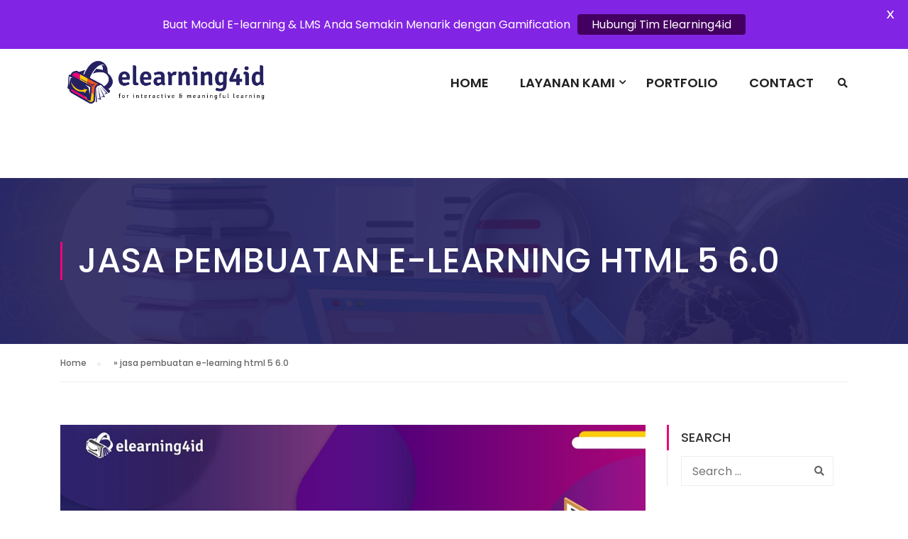

--- FILE ---
content_type: text/html; charset=UTF-8
request_url: https://elearning4id.com/tag/jasa-pembuatan-e-learning-html-5-6-0/
body_size: 37829
content:
<!DOCTYPE html>
<html itemscope itemtype="http://schema.org/WebPage" lang="en-US">
<head>
    <meta charset="UTF-8">
    <meta name="viewport" content="width=device-width, initial-scale=1">
    <link rel="profile" href="http://gmpg.org/xfn/11">
    <link rel="pingback" href="https://elearning4id.com/xmlrpc.php">
	<meta name='robots' content='index, follow, max-image-preview:large, max-snippet:-1, max-video-preview:-1' />

            <script data-no-defer="1" data-ezscrex="false" data-cfasync="false" data-pagespeed-no-defer data-cookieconsent="ignore">
                var ctPublicFunctions = {"_ajax_nonce":"b1787796cf","_rest_nonce":"da50cf7ebb","_ajax_url":"\/wp-admin\/admin-ajax.php","_rest_url":"https:\/\/elearning4id.com\/wp-json\/","data__cookies_type":"none","data__ajax_type":"rest","text__wait_for_decoding":"Decoding the contact data, let us a few seconds to finish. Anti-Spam by CleanTalk","cookiePrefix":"","wprocket_detected":false}
            </script>
        
            <script data-no-defer="1" data-ezscrex="false" data-cfasync="false" data-pagespeed-no-defer data-cookieconsent="ignore">
                var ctPublic = {"_ajax_nonce":"b1787796cf","settings__forms__check_internal":0,"settings__forms__check_external":0,"settings__forms__search_test":1,"blog_home":"https:\/\/elearning4id.com\/","pixel__setting":"3","pixel__enabled":true,"pixel__url":"https:\/\/moderate8-v4.cleantalk.org\/pixel\/32f96f2b4170197ae26a0f21520ac190.gif","data__email_check_before_post":1,"data__cookies_type":"none","data__key_is_ok":true,"data__visible_fields_required":true,"data__to_local_storage":{"apbct_cookies_test":"%7B%22cookies_names%22%3A%5B%22apbct_timestamp%22%2C%22apbct_site_landing_ts%22%5D%2C%22check_value%22%3A%22918cd53edd7fe8da4ea62ae76f94e2c3%22%7D","apbct_site_landing_ts":"1768910959","apbct_timestamp":"1768910959","apbct_urls":"{\"elearning4id.com\/tag\/jasa-pembuatan-e-learning-html-5-6-0\/\":[1768910959]}"},"wl_brandname":"Anti-Spam by CleanTalk","wl_brandname_short":"CleanTalk","ct_checkjs_key":"56eecea6bd986fed98f1ae763a10433b4bcc537c0dd9640778d8d2d895fbb3cd","emailEncoderPassKey":"b775a0da4ac6199240a18aff8879b429"}
            </script>
        
	<!-- This site is optimized with the Yoast SEO Premium plugin v23.1 (Yoast SEO v23.1) - https://yoast.com/wordpress/plugins/seo/ -->
	<title>jasa pembuatan e-learning html 5 6.0 Archives - Elearning4id.com | Jasa Pembuatan E-learning Media Interaktif, Video Presentasi, Video Animasi, Augmented Reality (AR), Virtual Reality (VR)</title>
	<link rel="canonical" href="https://elearning4id.com/tag/jasa-pembuatan-e-learning-html-5-6-0/" />
	<meta property="og:locale" content="en_US" />
	<meta property="og:type" content="article" />
	<meta property="og:title" content="jasa pembuatan e-learning html 5 6.0 Archives" />
	<meta property="og:url" content="https://elearning4id.com/tag/jasa-pembuatan-e-learning-html-5-6-0/" />
	<meta property="og:site_name" content="Elearning4id.com | Jasa Pembuatan E-learning Media Interaktif, Video Presentasi, Video Animasi, Augmented Reality (AR), Virtual Reality (VR)" />
	<meta property="og:image" content="https://elearning4id.com/wp-content/uploads/2024/01/4-Cara-Memperhitungkan-Biaya-Pembuatan-E-Learning.jpg" />
	<meta property="og:image:width" content="960" />
	<meta property="og:image:height" content="540" />
	<meta property="og:image:type" content="image/jpeg" />
	<meta name="twitter:card" content="summary_large_image" />
	<script type="application/ld+json" class="yoast-schema-graph">{"@context":"https://schema.org","@graph":[{"@type":"CollectionPage","@id":"https://elearning4id.com/tag/jasa-pembuatan-e-learning-html-5-6-0/","url":"https://elearning4id.com/tag/jasa-pembuatan-e-learning-html-5-6-0/","name":"jasa pembuatan e-learning html 5 6.0 Archives - Elearning4id.com | Jasa Pembuatan E-learning Media Interaktif, Video Presentasi, Video Animasi, Augmented Reality (AR), Virtual Reality (VR)","isPartOf":{"@id":"https://elearning4id.com/#website"},"primaryImageOfPage":{"@id":"https://elearning4id.com/tag/jasa-pembuatan-e-learning-html-5-6-0/#primaryimage"},"image":{"@id":"https://elearning4id.com/tag/jasa-pembuatan-e-learning-html-5-6-0/#primaryimage"},"thumbnailUrl":"https://elearning4id.com/wp-content/uploads/2022/06/SEBUAH-MASA-DEPAN-E-LEARNING.jpg","breadcrumb":{"@id":"https://elearning4id.com/tag/jasa-pembuatan-e-learning-html-5-6-0/#breadcrumb"},"inLanguage":"en-US"},{"@type":"ImageObject","inLanguage":"en-US","@id":"https://elearning4id.com/tag/jasa-pembuatan-e-learning-html-5-6-0/#primaryimage","url":"https://elearning4id.com/wp-content/uploads/2022/06/SEBUAH-MASA-DEPAN-E-LEARNING.jpg","contentUrl":"https://elearning4id.com/wp-content/uploads/2022/06/SEBUAH-MASA-DEPAN-E-LEARNING.jpg","width":960,"height":540,"caption":"JASA PEMBUATAN E-LEARNING HTML5: SEBUAH MASA DEPAN E-LEARNING"},{"@type":"BreadcrumbList","@id":"https://elearning4id.com/tag/jasa-pembuatan-e-learning-html-5-6-0/#breadcrumb","itemListElement":[{"@type":"ListItem","position":1,"name":"Home","item":"https://elearning4id.com/"},{"@type":"ListItem","position":2,"name":"jasa pembuatan e-learning html 5 6.0"}]},{"@type":"WebSite","@id":"https://elearning4id.com/#website","url":"https://elearning4id.com/","name":"Elearning4id.com | Jasa Pembuatan E-learning Media Interaktif, Video Presentasi, Video Animasi, Augmented Reality (AR), Virtual Reality (VR)","description":"Jasa Pembuatan E-learning Media Interaktif, Video Presentasi, Video Animasi, Augmented Reality (AR), Virtual Reality (VR)","publisher":{"@id":"https://elearning4id.com/#organization"},"potentialAction":[{"@type":"SearchAction","target":{"@type":"EntryPoint","urlTemplate":"https://elearning4id.com/?s={search_term_string}"},"query-input":"required name=search_term_string"}],"inLanguage":"en-US"},{"@type":"Organization","@id":"https://elearning4id.com/#organization","name":"Elearning4id.com | Jasa Pembuatan E-learning Media Interaktif, Video Presentasi, Video Animasi, Augmented Reality (AR), Virtual Reality (VR)","url":"https://elearning4id.com/","logo":{"@type":"ImageObject","inLanguage":"en-US","@id":"https://elearning4id.com/#/schema/logo/image/","url":"https://elearning4id.com/wp-content/uploads/2022/04/ELEARNING4ID-01.png","contentUrl":"https://elearning4id.com/wp-content/uploads/2022/04/ELEARNING4ID-01.png","width":2001,"height":550,"caption":"Elearning4id.com | Jasa Pembuatan E-learning Media Interaktif, Video Presentasi, Video Animasi, Augmented Reality (AR), Virtual Reality (VR)"},"image":{"@id":"https://elearning4id.com/#/schema/logo/image/"}}]}</script>
	<!-- / Yoast SEO Premium plugin. -->


<script type='application/javascript'>console.log('PixelYourSite Free version 9.4.7.1');</script>
<link rel='dns-prefetch' href='//moderate.cleantalk.org' />
<link rel='dns-prefetch' href='//www.googletagmanager.com' />
<link rel='dns-prefetch' href='//fonts.googleapis.com' />
<link href='https://fonts.gstatic.com' crossorigin rel='preconnect' />
<link rel="alternate" type="application/rss+xml" title="Elearning4id.com | Jasa Pembuatan E-learning Media Interaktif, Video Presentasi, Video Animasi, Augmented Reality (AR), Virtual Reality (VR) &raquo; Feed" href="https://elearning4id.com/feed/" />
<link rel="alternate" type="application/rss+xml" title="Elearning4id.com | Jasa Pembuatan E-learning Media Interaktif, Video Presentasi, Video Animasi, Augmented Reality (AR), Virtual Reality (VR) &raquo; Comments Feed" href="https://elearning4id.com/comments/feed/" />
<link rel="alternate" type="application/rss+xml" title="Elearning4id.com | Jasa Pembuatan E-learning Media Interaktif, Video Presentasi, Video Animasi, Augmented Reality (AR), Virtual Reality (VR) &raquo; jasa pembuatan e-learning html 5 6.0 Tag Feed" href="https://elearning4id.com/tag/jasa-pembuatan-e-learning-html-5-6-0/feed/" />
<style id='wp-img-auto-sizes-contain-inline-css' type='text/css'>
img:is([sizes=auto i],[sizes^="auto," i]){contain-intrinsic-size:3000px 1500px}
/*# sourceURL=wp-img-auto-sizes-contain-inline-css */
</style>
<link rel='stylesheet' id='grassblade-css' href='https://elearning4id.com/wp-content/plugins/grassblade/css/styles.css?ver=6.0.0' type='text/css' media='all' />
<link rel='stylesheet' id='grassblade-frontend-css' href='https://elearning4id.com/wp-content/plugins/grassblade/css/frontend-styles.css?ver=6.0.0' type='text/css' media='all' />
<link rel='stylesheet' id='course-review-css' href='https://elearning4id.com/wp-content/plugins/learnpress-course-review/assets/css/course-review.css?ver=6.9' type='text/css' media='all' />
<link rel='stylesheet' id='lp-course-wishlist-style-css' href='https://elearning4id.com/wp-content/plugins/learnpress-wishlist/assets/css/wishlist.css?ver=6.9' type='text/css' media='all' />
<link rel='stylesheet' id='ht_ctc_main_css-css' href='https://elearning4id.com/wp-content/plugins/click-to-chat-for-whatsapp/new/inc/assets/css/main.css?ver=3.30' type='text/css' media='all' />
<link rel='stylesheet' id='wp-block-library-css' href='https://elearning4id.com/wp-includes/css/dist/block-library/style.min.css?ver=6.9' type='text/css' media='all' />
<style id='global-styles-inline-css' type='text/css'>
:root{--wp--preset--aspect-ratio--square: 1;--wp--preset--aspect-ratio--4-3: 4/3;--wp--preset--aspect-ratio--3-4: 3/4;--wp--preset--aspect-ratio--3-2: 3/2;--wp--preset--aspect-ratio--2-3: 2/3;--wp--preset--aspect-ratio--16-9: 16/9;--wp--preset--aspect-ratio--9-16: 9/16;--wp--preset--color--black: #000000;--wp--preset--color--cyan-bluish-gray: #abb8c3;--wp--preset--color--white: #ffffff;--wp--preset--color--pale-pink: #f78da7;--wp--preset--color--vivid-red: #cf2e2e;--wp--preset--color--luminous-vivid-orange: #ff6900;--wp--preset--color--luminous-vivid-amber: #fcb900;--wp--preset--color--light-green-cyan: #7bdcb5;--wp--preset--color--vivid-green-cyan: #00d084;--wp--preset--color--pale-cyan-blue: #8ed1fc;--wp--preset--color--vivid-cyan-blue: #0693e3;--wp--preset--color--vivid-purple: #9b51e0;--wp--preset--color--primary: #ed0677;--wp--preset--color--title: #333;--wp--preset--color--sub-title: #999;--wp--preset--color--border-input: #ddd;--wp--preset--gradient--vivid-cyan-blue-to-vivid-purple: linear-gradient(135deg,rgb(6,147,227) 0%,rgb(155,81,224) 100%);--wp--preset--gradient--light-green-cyan-to-vivid-green-cyan: linear-gradient(135deg,rgb(122,220,180) 0%,rgb(0,208,130) 100%);--wp--preset--gradient--luminous-vivid-amber-to-luminous-vivid-orange: linear-gradient(135deg,rgb(252,185,0) 0%,rgb(255,105,0) 100%);--wp--preset--gradient--luminous-vivid-orange-to-vivid-red: linear-gradient(135deg,rgb(255,105,0) 0%,rgb(207,46,46) 100%);--wp--preset--gradient--very-light-gray-to-cyan-bluish-gray: linear-gradient(135deg,rgb(238,238,238) 0%,rgb(169,184,195) 100%);--wp--preset--gradient--cool-to-warm-spectrum: linear-gradient(135deg,rgb(74,234,220) 0%,rgb(151,120,209) 20%,rgb(207,42,186) 40%,rgb(238,44,130) 60%,rgb(251,105,98) 80%,rgb(254,248,76) 100%);--wp--preset--gradient--blush-light-purple: linear-gradient(135deg,rgb(255,206,236) 0%,rgb(152,150,240) 100%);--wp--preset--gradient--blush-bordeaux: linear-gradient(135deg,rgb(254,205,165) 0%,rgb(254,45,45) 50%,rgb(107,0,62) 100%);--wp--preset--gradient--luminous-dusk: linear-gradient(135deg,rgb(255,203,112) 0%,rgb(199,81,192) 50%,rgb(65,88,208) 100%);--wp--preset--gradient--pale-ocean: linear-gradient(135deg,rgb(255,245,203) 0%,rgb(182,227,212) 50%,rgb(51,167,181) 100%);--wp--preset--gradient--electric-grass: linear-gradient(135deg,rgb(202,248,128) 0%,rgb(113,206,126) 100%);--wp--preset--gradient--midnight: linear-gradient(135deg,rgb(2,3,129) 0%,rgb(40,116,252) 100%);--wp--preset--font-size--small: 13px;--wp--preset--font-size--medium: 20px;--wp--preset--font-size--large: 28px;--wp--preset--font-size--x-large: 42px;--wp--preset--font-size--normal: 15px;--wp--preset--font-size--huge: 36px;--wp--preset--spacing--20: 0.44rem;--wp--preset--spacing--30: 0.67rem;--wp--preset--spacing--40: 1rem;--wp--preset--spacing--50: 1.5rem;--wp--preset--spacing--60: 2.25rem;--wp--preset--spacing--70: 3.38rem;--wp--preset--spacing--80: 5.06rem;--wp--preset--shadow--natural: 6px 6px 9px rgba(0, 0, 0, 0.2);--wp--preset--shadow--deep: 12px 12px 50px rgba(0, 0, 0, 0.4);--wp--preset--shadow--sharp: 6px 6px 0px rgba(0, 0, 0, 0.2);--wp--preset--shadow--outlined: 6px 6px 0px -3px rgb(255, 255, 255), 6px 6px rgb(0, 0, 0);--wp--preset--shadow--crisp: 6px 6px 0px rgb(0, 0, 0);}:where(.is-layout-flex){gap: 0.5em;}:where(.is-layout-grid){gap: 0.5em;}body .is-layout-flex{display: flex;}.is-layout-flex{flex-wrap: wrap;align-items: center;}.is-layout-flex > :is(*, div){margin: 0;}body .is-layout-grid{display: grid;}.is-layout-grid > :is(*, div){margin: 0;}:where(.wp-block-columns.is-layout-flex){gap: 2em;}:where(.wp-block-columns.is-layout-grid){gap: 2em;}:where(.wp-block-post-template.is-layout-flex){gap: 1.25em;}:where(.wp-block-post-template.is-layout-grid){gap: 1.25em;}.has-black-color{color: var(--wp--preset--color--black) !important;}.has-cyan-bluish-gray-color{color: var(--wp--preset--color--cyan-bluish-gray) !important;}.has-white-color{color: var(--wp--preset--color--white) !important;}.has-pale-pink-color{color: var(--wp--preset--color--pale-pink) !important;}.has-vivid-red-color{color: var(--wp--preset--color--vivid-red) !important;}.has-luminous-vivid-orange-color{color: var(--wp--preset--color--luminous-vivid-orange) !important;}.has-luminous-vivid-amber-color{color: var(--wp--preset--color--luminous-vivid-amber) !important;}.has-light-green-cyan-color{color: var(--wp--preset--color--light-green-cyan) !important;}.has-vivid-green-cyan-color{color: var(--wp--preset--color--vivid-green-cyan) !important;}.has-pale-cyan-blue-color{color: var(--wp--preset--color--pale-cyan-blue) !important;}.has-vivid-cyan-blue-color{color: var(--wp--preset--color--vivid-cyan-blue) !important;}.has-vivid-purple-color{color: var(--wp--preset--color--vivid-purple) !important;}.has-black-background-color{background-color: var(--wp--preset--color--black) !important;}.has-cyan-bluish-gray-background-color{background-color: var(--wp--preset--color--cyan-bluish-gray) !important;}.has-white-background-color{background-color: var(--wp--preset--color--white) !important;}.has-pale-pink-background-color{background-color: var(--wp--preset--color--pale-pink) !important;}.has-vivid-red-background-color{background-color: var(--wp--preset--color--vivid-red) !important;}.has-luminous-vivid-orange-background-color{background-color: var(--wp--preset--color--luminous-vivid-orange) !important;}.has-luminous-vivid-amber-background-color{background-color: var(--wp--preset--color--luminous-vivid-amber) !important;}.has-light-green-cyan-background-color{background-color: var(--wp--preset--color--light-green-cyan) !important;}.has-vivid-green-cyan-background-color{background-color: var(--wp--preset--color--vivid-green-cyan) !important;}.has-pale-cyan-blue-background-color{background-color: var(--wp--preset--color--pale-cyan-blue) !important;}.has-vivid-cyan-blue-background-color{background-color: var(--wp--preset--color--vivid-cyan-blue) !important;}.has-vivid-purple-background-color{background-color: var(--wp--preset--color--vivid-purple) !important;}.has-black-border-color{border-color: var(--wp--preset--color--black) !important;}.has-cyan-bluish-gray-border-color{border-color: var(--wp--preset--color--cyan-bluish-gray) !important;}.has-white-border-color{border-color: var(--wp--preset--color--white) !important;}.has-pale-pink-border-color{border-color: var(--wp--preset--color--pale-pink) !important;}.has-vivid-red-border-color{border-color: var(--wp--preset--color--vivid-red) !important;}.has-luminous-vivid-orange-border-color{border-color: var(--wp--preset--color--luminous-vivid-orange) !important;}.has-luminous-vivid-amber-border-color{border-color: var(--wp--preset--color--luminous-vivid-amber) !important;}.has-light-green-cyan-border-color{border-color: var(--wp--preset--color--light-green-cyan) !important;}.has-vivid-green-cyan-border-color{border-color: var(--wp--preset--color--vivid-green-cyan) !important;}.has-pale-cyan-blue-border-color{border-color: var(--wp--preset--color--pale-cyan-blue) !important;}.has-vivid-cyan-blue-border-color{border-color: var(--wp--preset--color--vivid-cyan-blue) !important;}.has-vivid-purple-border-color{border-color: var(--wp--preset--color--vivid-purple) !important;}.has-vivid-cyan-blue-to-vivid-purple-gradient-background{background: var(--wp--preset--gradient--vivid-cyan-blue-to-vivid-purple) !important;}.has-light-green-cyan-to-vivid-green-cyan-gradient-background{background: var(--wp--preset--gradient--light-green-cyan-to-vivid-green-cyan) !important;}.has-luminous-vivid-amber-to-luminous-vivid-orange-gradient-background{background: var(--wp--preset--gradient--luminous-vivid-amber-to-luminous-vivid-orange) !important;}.has-luminous-vivid-orange-to-vivid-red-gradient-background{background: var(--wp--preset--gradient--luminous-vivid-orange-to-vivid-red) !important;}.has-very-light-gray-to-cyan-bluish-gray-gradient-background{background: var(--wp--preset--gradient--very-light-gray-to-cyan-bluish-gray) !important;}.has-cool-to-warm-spectrum-gradient-background{background: var(--wp--preset--gradient--cool-to-warm-spectrum) !important;}.has-blush-light-purple-gradient-background{background: var(--wp--preset--gradient--blush-light-purple) !important;}.has-blush-bordeaux-gradient-background{background: var(--wp--preset--gradient--blush-bordeaux) !important;}.has-luminous-dusk-gradient-background{background: var(--wp--preset--gradient--luminous-dusk) !important;}.has-pale-ocean-gradient-background{background: var(--wp--preset--gradient--pale-ocean) !important;}.has-electric-grass-gradient-background{background: var(--wp--preset--gradient--electric-grass) !important;}.has-midnight-gradient-background{background: var(--wp--preset--gradient--midnight) !important;}.has-small-font-size{font-size: var(--wp--preset--font-size--small) !important;}.has-medium-font-size{font-size: var(--wp--preset--font-size--medium) !important;}.has-large-font-size{font-size: var(--wp--preset--font-size--large) !important;}.has-x-large-font-size{font-size: var(--wp--preset--font-size--x-large) !important;}
/*# sourceURL=global-styles-inline-css */
</style>

<style id='classic-theme-styles-inline-css' type='text/css'>
/*! This file is auto-generated */
.wp-block-button__link{color:#fff;background-color:#32373c;border-radius:9999px;box-shadow:none;text-decoration:none;padding:calc(.667em + 2px) calc(1.333em + 2px);font-size:1.125em}.wp-block-file__button{background:#32373c;color:#fff;text-decoration:none}
/*# sourceURL=/wp-includes/css/classic-themes.min.css */
</style>
<link rel='stylesheet' id='ct_public_css-css' href='https://elearning4id.com/wp-content/plugins/cleantalk-spam-protect/css/cleantalk-public.min.css?ver=6.25' type='text/css' media='all' />
<link rel='stylesheet' id='contact-form-7-css' href='https://elearning4id.com/wp-content/plugins/contact-form-7/includes/css/styles.css?ver=5.7.1' type='text/css' media='all' />
<link rel='stylesheet' id='google-fonts-css' href='https://fonts.googleapis.com/css?family=Lato%3A400%2C500%2C600%2C700%7CPoppins%3A400%2C500%2C600%2C700&#038;ver=2.6.2' type='text/css' media='all' />
<link rel='stylesheet' id='pmpro_frontend-css' href='https://elearning4id.com/wp-content/plugins/paid-memberships-pro/css/frontend.css?ver=2.7.2' type='text/css' media='screen' />
<link rel='stylesheet' id='pmpro_print-css' href='https://elearning4id.com/wp-content/plugins/paid-memberships-pro/css/print.css?ver=2.7.2' type='text/css' media='print' />
<style id='woocommerce-inline-inline-css' type='text/css'>
.woocommerce form .form-row .required { visibility: visible; }
/*# sourceURL=woocommerce-inline-inline-css */
</style>
<link rel='stylesheet' id='h5p-plugin-styles-css' href='https://elearning4id.com/wp-content/plugins/h5p/h5p-php-library/styles/h5p.css?ver=1.16.0' type='text/css' media='all' />
<link rel='stylesheet' id='dashicons-css' href='https://elearning4id.com/wp-includes/css/dashicons.min.css?ver=6.9' type='text/css' media='all' />
<link rel='stylesheet' id='learnpress-widgets-css' href='https://elearning4id.com/wp-content/plugins/learnpress/assets/css/widgets.css?ver=4.1.4.1' type='text/css' media='all' />
<link rel='stylesheet' id='font-awesome-5-all-css' href='https://elearning4id.com/wp-content/themes/eduma/assets/css/all.min.css?ver=4.5.8' type='text/css' media='all' />
<link rel='stylesheet' id='font-awesome-4-shim-css' href='https://elearning4id.com/wp-content/themes/eduma/assets/css/v4-shims.min.css?ver=4.5.8' type='text/css' media='all' />
<link rel='stylesheet' id='ionicons-css' href='https://elearning4id.com/wp-content/themes/eduma/assets/css/ionicons.min.css?ver=6.9' type='text/css' media='all' />
<link rel='stylesheet' id='font-pe-icon-7-css' href='https://elearning4id.com/wp-content/themes/eduma/assets/css/font-pe-icon-7.css?ver=6.9' type='text/css' media='all' />
<link rel='stylesheet' id='flaticon-css' href='https://elearning4id.com/wp-content/themes/eduma/assets/css/flaticon.css?ver=6.9' type='text/css' media='all' />
<link rel='stylesheet' id='thim-linearicons-font-css' href='https://elearning4id.com/wp-content/themes/eduma/assets/css/linearicons.css?ver=6.9' type='text/css' media='all' />
<link rel='stylesheet' id='line-awesome-css' href='https://elearning4id.com/wp-content/themes/eduma/assets/css/line-awesome.min.css?ver=4.5.8' type='text/css' media='all' />
<link rel='stylesheet' id='thim-style-css' href='https://elearning4id.com/wp-content/themes/eduma/style.css?ver=4.5.8' type='text/css' media='all' />
<style id='thim-style-inline-css' type='text/css'>
:root{ --thim-body-primary-color: #ed0677;--thim-body-secondary-color:#252161;--thim-button-text-color:#ffffff;--thim-button-hover-color:#ffcd05;--thim-footer-font-title-font-size:14px;--thim-footer-font-title-line-height:40px;--thim-footer-font-title-text-transform:none;--thim-footer-font-title-font-weight:700;--thim-footer-font-size:;--thim-main-menu-font-weight:600;} 
/*# sourceURL=thim-style-inline-css */
</style>
<link rel='stylesheet' id='thim-style-options-css' href='https://elearning4id.com/wp-content/uploads/tc_stylesheets/eduma.1746005633.css?ver=6.9' type='text/css' media='all' />
<script type="text/javascript" src="https://elearning4id.com/wp-includes/js/jquery/jquery.min.js?ver=3.7.1" id="jquery-core-js"></script>
<script type="text/javascript" src="https://elearning4id.com/wp-includes/js/jquery/jquery-migrate.min.js?ver=3.4.1" id="jquery-migrate-js"></script>
<script type="text/javascript" id="gb-user-profile-js-extra">
/* <![CDATA[ */
var gb_profile = {"date":"Date","score":"Score","status":"Status","timespent":"Timespent","quiz_report":"Quiz Report","completed":"Completed","attempted":"Attempted","passed":"Passed","failed":"Failed","in_progress":"In Progress","datatables_language":{"sEmptyTable":"No data available in table","sInfo":"Showing _START_ to _END_ of _TOTAL_ entries","sInfoEmpty":"Showing 0 to 0 of 0 entries","sInfoFiltered":"(filtered from _MAX_ total entries)","sInfoPostFix":"","sInfoThousands":",","sLengthMenu":"Show _MENU_ entries","sLoadingRecords":"Loading...","sProcessing":"Processing...","sSearch":"Search:","sZeroRecords":"No matching records found","oPaginate":{"sFirst":"First","sLast":"Last","sNext":"Next","sPrevious":"Previous"},"oAria":{"sSortAscending":": activate to sort column ascending","sSortDescending":": activate to sort column descending"}},"plugin_dir_url":"https://elearning4id.com/wp-content/plugins/grassblade"};
//# sourceURL=gb-user-profile-js-extra
/* ]]> */
</script>
<script type="text/javascript" src="https://elearning4id.com/wp-content/plugins/grassblade/addons/user_report/js/script.js?ver=6.0.0" id="gb-user-profile-js"></script>
<script type="text/javascript" src="https://elearning4id.com/wp-content/plugins/learnpress-wishlist/assets/js/wishlist.js?ver=6.9" id="lp-course-wishlist-script-js"></script>
<script type="text/javascript" data-pagespeed-no-defer src="https://elearning4id.com/wp-content/plugins/cleantalk-spam-protect/js/apbct-public-bundle.min.js?ver=6.25" id="ct_public_functions-js"></script>
<script type="text/javascript" src="https://moderate.cleantalk.org/ct-bot-detector-wrapper.js" id="ct_bot_detector-js"></script>
<script type="text/javascript" src="https://elearning4id.com/wp-content/plugins/pixelyoursite/dist/scripts/jquery.bind-first-0.2.3.min.js?ver=6.9" id="jquery-bind-first-js"></script>
<script type="text/javascript" src="https://elearning4id.com/wp-content/plugins/pixelyoursite/dist/scripts/js.cookie-2.1.3.min.js?ver=2.1.3" id="js-cookie-pys-js"></script>
<script type="text/javascript" id="pys-js-extra">
/* <![CDATA[ */
var pysOptions = {"staticEvents":{"facebook":{"init_event":[{"delay":0,"type":"static","name":"PageView","pixelIds":["1178303696668260"],"eventID":"e038e9f8-6d9e-49b1-8f36-6490024d71b6","params":{"post_category":"Jasa E-learning & LMS Perusahaan, Jasa Pembuatan HTML 5, Video Presentasi E-learning","page_title":"jasa pembuatan e-learning html 5 6.0","post_type":"tag","post_id":2762,"plugin":"PixelYourSite","user_role":"guest","event_url":"elearning4id.com/tag/jasa-pembuatan-e-learning-html-5-6-0/"},"e_id":"init_event","ids":[],"hasTimeWindow":false,"timeWindow":0,"woo_order":"","edd_order":""}]}},"dynamicEvents":[],"triggerEvents":[],"triggerEventTypes":[],"facebook":{"pixelIds":["1178303696668260"],"advancedMatching":[],"advancedMatchingEnabled":true,"removeMetadata":false,"contentParams":{"post_type":"tag","post_id":2762,"content_name":"jasa pembuatan e-learning html 5 6.0"},"commentEventEnabled":true,"wooVariableAsSimple":false,"downloadEnabled":true,"formEventEnabled":true,"serverApiEnabled":true,"wooCRSendFromServer":false,"send_external_id":null},"debug":"","siteUrl":"https://elearning4id.com","ajaxUrl":"https://elearning4id.com/wp-admin/admin-ajax.php","ajax_event":"8837d084c7","enable_remove_download_url_param":"1","cookie_duration":"7","last_visit_duration":"60","enable_success_send_form":"","ajaxForServerEvent":"1","send_external_id":"1","external_id_expire":"180","gdpr":{"ajax_enabled":false,"all_disabled_by_api":false,"facebook_disabled_by_api":false,"analytics_disabled_by_api":false,"google_ads_disabled_by_api":false,"pinterest_disabled_by_api":false,"bing_disabled_by_api":false,"externalID_disabled_by_api":false,"facebook_prior_consent_enabled":true,"analytics_prior_consent_enabled":true,"google_ads_prior_consent_enabled":null,"pinterest_prior_consent_enabled":true,"bing_prior_consent_enabled":true,"cookiebot_integration_enabled":false,"cookiebot_facebook_consent_category":"marketing","cookiebot_analytics_consent_category":"statistics","cookiebot_tiktok_consent_category":"marketing","cookiebot_google_ads_consent_category":null,"cookiebot_pinterest_consent_category":"marketing","cookiebot_bing_consent_category":"marketing","consent_magic_integration_enabled":false,"real_cookie_banner_integration_enabled":false,"cookie_notice_integration_enabled":false,"cookie_law_info_integration_enabled":false},"cookie":{"disabled_all_cookie":false,"disabled_advanced_form_data_cookie":false,"disabled_landing_page_cookie":false,"disabled_first_visit_cookie":false,"disabled_trafficsource_cookie":false,"disabled_utmTerms_cookie":false,"disabled_utmId_cookie":false},"woo":{"enabled":true,"enabled_save_data_to_orders":true,"addToCartOnButtonEnabled":true,"addToCartOnButtonValueEnabled":true,"addToCartOnButtonValueOption":"price","singleProductId":null,"removeFromCartSelector":"form.woocommerce-cart-form .remove","addToCartCatchMethod":"add_cart_hook","is_order_received_page":false,"containOrderId":false},"edd":{"enabled":false}};
//# sourceURL=pys-js-extra
/* ]]> */
</script>
<script type="text/javascript" src="https://elearning4id.com/wp-content/plugins/pixelyoursite/dist/scripts/public.js?ver=9.4.7.1" id="pys-js"></script>

<!-- Google Analytics snippet added by Site Kit -->
<script type="text/javascript" src="https://www.googletagmanager.com/gtag/js?id=UA-230185995-1" id="google_gtagjs-js" async></script>
<script type="text/javascript" id="google_gtagjs-js-after">
/* <![CDATA[ */
window.dataLayer = window.dataLayer || [];function gtag(){dataLayer.push(arguments);}
gtag('set', 'linker', {"domains":["elearning4id.com"]} );
gtag("js", new Date());
gtag("set", "developer_id.dZTNiMT", true);
gtag("config", "UA-230185995-1", {"anonymize_ip":true});
//# sourceURL=google_gtagjs-js-after
/* ]]> */
</script>

<!-- End Google Analytics snippet added by Site Kit -->
<script type="text/javascript" id="grassblade-js-extra">
/* <![CDATA[ */
var gb_data = {"plugin_dir_url":"https://elearning4id.com/wp-content/plugins/grassblade/","is_admin":"","is_guest":"1","ajax_url":"https://elearning4id.com/wp-admin/admin-ajax.php","post_id":"9964","lrs_exists":"","completion_tracking_enabled":"","post_completion":"","lang":{"confirm_reset_learner_progress":"Are you sure you want to reset progress on this content for all learners?"},"labels":{"content_passed_message":"Congratulations! You have successfully %s the content.","content_failed_message":"You did not pass.","content_getting_result":"Getting your Result ...","passed":"Passed","failed":"Failed","completed":"Completed"}};
//# sourceURL=grassblade-js-extra
/* ]]> */
</script>
<script type="text/javascript" src="https://elearning4id.com/wp-content/plugins/grassblade/js/script.js?ver=6.0.0" id="grassblade-js"></script>
<link rel="https://api.w.org/" href="https://elearning4id.com/wp-json/" /><link rel="alternate" title="JSON" type="application/json" href="https://elearning4id.com/wp-json/wp/v2/tags/2762" /><link rel="EditURI" type="application/rsd+xml" title="RSD" href="https://elearning4id.com/xmlrpc.php?rsd" />
<meta name="generator" content="WordPress 6.9" />
<meta name="generator" content="WooCommerce 6.1.0" />
<style type='text/css'> .ae_data .elementor-editor-element-setting {
            display:none !important;
            }
            </style><meta name="generator" content="Site Kit by Google 1.90.0" /><!-- Google tag (gtag.js) -->
<script async src="https://www.googletagmanager.com/gtag/js?id=G-D87CTE2EBX"></script>
<script>
  window.dataLayer = window.dataLayer || [];
  function gtag(){dataLayer.push(arguments);}
  gtag('js', new Date());

  gtag('config', 'G-D87CTE2EBX');
</script>

<!-- Google Tag Manager -->
<script>(function(w,d,s,l,i){w[l]=w[l]||[];w[l].push({'gtm.start':
new Date().getTime(),event:'gtm.js'});var f=d.getElementsByTagName(s)[0],
j=d.createElement(s),dl=l!='dataLayer'?'&l='+l:'';j.async=true;j.src=
'https://www.googletagmanager.com/gtm.js?id='+i+dl;f.parentNode.insertBefore(j,f);
})(window,document,'script','dataLayer','GTM-K33FVPB');</script>
<!-- End Google Tag Manager -->

<!-- Meta Pixel Code -->
<script>
!function(f,b,e,v,n,t,s)
{if(f.fbq)return;n=f.fbq=function(){n.callMethod?
n.callMethod.apply(n,arguments):n.queue.push(arguments)};
if(!f._fbq)f._fbq=n;n.push=n;n.loaded=!0;n.version='2.0';
n.queue=[];t=b.createElement(e);t.async=!0;
t.src=v;s=b.getElementsByTagName(e)[0];
s.parentNode.insertBefore(t,s)}(window, document,'script',
'https://connect.facebook.net/en_US/fbevents.js');
fbq('init', '1178303696668260');
fbq('track', 'PageView');
</script>
<noscript><img height="1" width="1" style="display:none"
src="https://www.facebook.com/tr?id=1178303696668260&ev=PageView&noscript=1"
/></noscript>
<!-- End Meta Pixel Code -->
		<style id="learn-press-custom-css">
			:root {
				--lp-primary-color: #ffb606;
				--lp-secondary-color: #442e66;
			}
		</style>

		<style id="mystickymenu" type="text/css">#mysticky-nav { width:100%; position: static; }#mysticky-nav.wrapfixed { position:fixed; left: 0px; margin-top:0px;  z-index: 99990; -webkit-transition: 0.3s; -moz-transition: 0.3s; -o-transition: 0.3s; transition: 0.3s; -ms-filter:"progid:DXImageTransform.Microsoft.Alpha(Opacity=90)"; filter: alpha(opacity=90); opacity:0.9; background-color: #f7f5e7;}#mysticky-nav.wrapfixed .myfixed{ background-color: #f7f5e7; position: relative;top: auto;left: auto;right: auto;}#mysticky-nav .myfixed { margin:0 auto; float:none; border:0px; background:none; max-width:100%; }</style>			<style type="text/css">
																															</style>
			<meta name="facebook-domain-verification" content="een1xx7fmjyd772x81tssmxeh1nw48" />	<noscript><style>.woocommerce-product-gallery{ opacity: 1 !important; }</style></noscript>
	            <script type="text/javascript">
                function tc_insert_internal_css(css) {
                    var tc_style = document.createElement("style");
                    tc_style.type = "text/css";
                    tc_style.setAttribute('data-type', 'tc-internal-css');
                    var tc_style_content = document.createTextNode(css);
                    tc_style.appendChild(tc_style_content);
                    document.head.appendChild(tc_style);
                }
            </script>
			<link rel="preconnect" href="//code.tidio.co"><meta name="generator" content="Powered by Slider Revolution 6.5.14 - responsive, Mobile-Friendly Slider Plugin for WordPress with comfortable drag and drop interface." />
<link rel="icon" href="https://elearning4id.com/wp-content/uploads/2022/01/favicon-elearning4id-2-32x32.png" sizes="32x32" />
<link rel="icon" href="https://elearning4id.com/wp-content/uploads/2022/01/favicon-elearning4id-2-192x192.png" sizes="192x192" />
<link rel="apple-touch-icon" href="https://elearning4id.com/wp-content/uploads/2022/01/favicon-elearning4id-2-180x180.png" />
<meta name="msapplication-TileImage" content="https://elearning4id.com/wp-content/uploads/2022/01/favicon-elearning4id-2-270x270.png" />
<script>function setREVStartSize(e){
			//window.requestAnimationFrame(function() {
				window.RSIW = window.RSIW===undefined ? window.innerWidth : window.RSIW;
				window.RSIH = window.RSIH===undefined ? window.innerHeight : window.RSIH;
				try {
					var pw = document.getElementById(e.c).parentNode.offsetWidth,
						newh;
					pw = pw===0 || isNaN(pw) ? window.RSIW : pw;
					e.tabw = e.tabw===undefined ? 0 : parseInt(e.tabw);
					e.thumbw = e.thumbw===undefined ? 0 : parseInt(e.thumbw);
					e.tabh = e.tabh===undefined ? 0 : parseInt(e.tabh);
					e.thumbh = e.thumbh===undefined ? 0 : parseInt(e.thumbh);
					e.tabhide = e.tabhide===undefined ? 0 : parseInt(e.tabhide);
					e.thumbhide = e.thumbhide===undefined ? 0 : parseInt(e.thumbhide);
					e.mh = e.mh===undefined || e.mh=="" || e.mh==="auto" ? 0 : parseInt(e.mh,0);
					if(e.layout==="fullscreen" || e.l==="fullscreen")
						newh = Math.max(e.mh,window.RSIH);
					else{
						e.gw = Array.isArray(e.gw) ? e.gw : [e.gw];
						for (var i in e.rl) if (e.gw[i]===undefined || e.gw[i]===0) e.gw[i] = e.gw[i-1];
						e.gh = e.el===undefined || e.el==="" || (Array.isArray(e.el) && e.el.length==0)? e.gh : e.el;
						e.gh = Array.isArray(e.gh) ? e.gh : [e.gh];
						for (var i in e.rl) if (e.gh[i]===undefined || e.gh[i]===0) e.gh[i] = e.gh[i-1];
											
						var nl = new Array(e.rl.length),
							ix = 0,
							sl;
						e.tabw = e.tabhide>=pw ? 0 : e.tabw;
						e.thumbw = e.thumbhide>=pw ? 0 : e.thumbw;
						e.tabh = e.tabhide>=pw ? 0 : e.tabh;
						e.thumbh = e.thumbhide>=pw ? 0 : e.thumbh;
						for (var i in e.rl) nl[i] = e.rl[i]<window.RSIW ? 0 : e.rl[i];
						sl = nl[0];
						for (var i in nl) if (sl>nl[i] && nl[i]>0) { sl = nl[i]; ix=i;}
						var m = pw>(e.gw[ix]+e.tabw+e.thumbw) ? 1 : (pw-(e.tabw+e.thumbw)) / (e.gw[ix]);
						newh =  (e.gh[ix] * m) + (e.tabh + e.thumbh);
					}
					var el = document.getElementById(e.c);
					if (el!==null && el) el.style.height = newh+"px";
					el = document.getElementById(e.c+"_wrapper");
					if (el!==null && el) {
						el.style.height = newh+"px";
						el.style.display = "block";
					}
				} catch(e){
					console.log("Failure at Presize of Slider:" + e)
				}
			//});
		  };</script>
<style id="kirki-inline-styles">/* devanagari */
@font-face {
  font-family: 'Poppins';
  font-style: normal;
  font-weight: 300;
  font-display: swap;
  src: url(https://elearning4id.com/wp-content/fonts/poppins/font) format('woff');
  unicode-range: U+0900-097F, U+1CD0-1CF9, U+200C-200D, U+20A8, U+20B9, U+20F0, U+25CC, U+A830-A839, U+A8E0-A8FF, U+11B00-11B09;
}
/* latin-ext */
@font-face {
  font-family: 'Poppins';
  font-style: normal;
  font-weight: 300;
  font-display: swap;
  src: url(https://elearning4id.com/wp-content/fonts/poppins/font) format('woff');
  unicode-range: U+0100-02BA, U+02BD-02C5, U+02C7-02CC, U+02CE-02D7, U+02DD-02FF, U+0304, U+0308, U+0329, U+1D00-1DBF, U+1E00-1E9F, U+1EF2-1EFF, U+2020, U+20A0-20AB, U+20AD-20C0, U+2113, U+2C60-2C7F, U+A720-A7FF;
}
/* latin */
@font-face {
  font-family: 'Poppins';
  font-style: normal;
  font-weight: 300;
  font-display: swap;
  src: url(https://elearning4id.com/wp-content/fonts/poppins/font) format('woff');
  unicode-range: U+0000-00FF, U+0131, U+0152-0153, U+02BB-02BC, U+02C6, U+02DA, U+02DC, U+0304, U+0308, U+0329, U+2000-206F, U+20AC, U+2122, U+2191, U+2193, U+2212, U+2215, U+FEFF, U+FFFD;
}
/* devanagari */
@font-face {
  font-family: 'Poppins';
  font-style: normal;
  font-weight: 500;
  font-display: swap;
  src: url(https://elearning4id.com/wp-content/fonts/poppins/font) format('woff');
  unicode-range: U+0900-097F, U+1CD0-1CF9, U+200C-200D, U+20A8, U+20B9, U+20F0, U+25CC, U+A830-A839, U+A8E0-A8FF, U+11B00-11B09;
}
/* latin-ext */
@font-face {
  font-family: 'Poppins';
  font-style: normal;
  font-weight: 500;
  font-display: swap;
  src: url(https://elearning4id.com/wp-content/fonts/poppins/font) format('woff');
  unicode-range: U+0100-02BA, U+02BD-02C5, U+02C7-02CC, U+02CE-02D7, U+02DD-02FF, U+0304, U+0308, U+0329, U+1D00-1DBF, U+1E00-1E9F, U+1EF2-1EFF, U+2020, U+20A0-20AB, U+20AD-20C0, U+2113, U+2C60-2C7F, U+A720-A7FF;
}
/* latin */
@font-face {
  font-family: 'Poppins';
  font-style: normal;
  font-weight: 500;
  font-display: swap;
  src: url(https://elearning4id.com/wp-content/fonts/poppins/font) format('woff');
  unicode-range: U+0000-00FF, U+0131, U+0152-0153, U+02BB-02BC, U+02C6, U+02DA, U+02DC, U+0304, U+0308, U+0329, U+2000-206F, U+20AC, U+2122, U+2191, U+2193, U+2212, U+2215, U+FEFF, U+FFFD;
}</style>		<script type="text/javascript">
			if (typeof ajaxurl === 'undefined') {
				/* <![CDATA[ */
				var ajaxurl = "https://elearning4id.com/wp-admin/admin-ajax.php"
				/* ]]> */
			}
		</script>
		<link rel='stylesheet' id='elementor-frontend-css' href='https://elearning4id.com/wp-content/plugins/elementor/assets/css/frontend-lite.min.css?ver=3.5.3' type='text/css' media='all' />
<link rel='stylesheet' id='elementor-post-8920-css' href='https://elearning4id.com/wp-content/uploads/elementor/css/post-8920.css?ver=1751880187' type='text/css' media='all' />
<link rel='stylesheet' id='elementor-icons-css' href='https://elearning4id.com/wp-content/plugins/elementor/assets/lib/eicons/css/elementor-icons.min.css?ver=5.13.0' type='text/css' media='all' />
<link rel='stylesheet' id='elementor-post-51-css' href='https://elearning4id.com/wp-content/uploads/elementor/css/post-51.css?ver=1693546092' type='text/css' media='all' />
<link rel='stylesheet' id='elementor-global-css' href='https://elearning4id.com/wp-content/uploads/elementor/css/global.css?ver=1693546092' type='text/css' media='all' />
<link rel='stylesheet' id='google-fonts-1-css' href='https://fonts.googleapis.com/css?family=Roboto%3A100%2C100italic%2C200%2C200italic%2C300%2C300italic%2C400%2C400italic%2C500%2C500italic%2C600%2C600italic%2C700%2C700italic%2C800%2C800italic%2C900%2C900italic%7CRoboto+Slab%3A100%2C100italic%2C200%2C200italic%2C300%2C300italic%2C400%2C400italic%2C500%2C500italic%2C600%2C600italic%2C700%2C700italic%2C800%2C800italic%2C900%2C900italic&#038;display=auto&#038;ver=6.9' type='text/css' media='all' />
<link rel='stylesheet' id='rs-plugin-settings-css' href='https://elearning4id.com/wp-content/plugins/revslider/public/assets/css/rs6.css?ver=6.5.14' type='text/css' media='all' />
<style id='rs-plugin-settings-inline-css' type='text/css'>
#rs-demo-id {}
/*# sourceURL=rs-plugin-settings-inline-css */
</style>
</head>
<body class="archive tag tag-jasa-pembuatan-e-learning-html-5-6-0 tag-2762 wp-custom-logo wp-embed-responsive wp-theme-eduma theme-eduma woocommerce-no-js fpt-template-eduma group-blog body-grad-layout thim-body-preload bg-boxed-image size_wide thim-popup-feature learnpress-v4 elementor-default elementor-kit-51" id="thim-body">
<!-- Google Tag Manager (noscript) -->
<noscript><iframe src="https://www.googletagmanager.com/ns.html?id=GTM-K33FVPB"
height="0" width="0" style="display:none;visibility:hidden"></iframe></noscript>
<!-- End Google Tag Manager (noscript) -->
			<div id="preload">
				<div class="sk-folding-cube">
												<div class="sk-cube1 sk-cube"></div>
												<div class="sk-cube2 sk-cube"></div>
												<div class="sk-cube4 sk-cube"></div>
												<div class="sk-cube3 sk-cube"></div>
											</div>			</div>
		<!-- Mobile Menu-->
<div class="mobile-menu-wrapper">
    <div class="mobile-menu-inner">
        <div class="icon-wrapper">
            <div class="menu-mobile-effect navbar-toggle close-icon" data-effect="mobile-effect">
                <span class="icon-bar"></span>
                <span class="icon-bar"></span>
                <span class="icon-bar"></span>
            </div>
        </div>
        <nav class="mobile-menu-container mobile-effect">
			<ul class="nav navbar-nav">
	<li id="menu-item-9096" class="menu-item menu-item-type-post_type menu-item-object-page menu-item-home menu-item-9096 tc-menu-item tc-menu-depth-0 tc-menu-align-left tc-menu-layout-default"><a href="https://elearning4id.com/" class="tc-menu-inner">Home</a></li>
<li id="menu-item-17757" class="menu-item menu-item-type-custom menu-item-object-custom menu-item-home menu-item-has-children menu-item-17757 tc-menu-item tc-menu-depth-0 tc-menu-align-left tc-menu-layout-default"><a href="https://elearning4id.com/" class="tc-menu-inner">Layanan Kami</a>
<ul class="sub-menu">
	<li id="menu-item-17756" class="menu-item menu-item-type-custom menu-item-object-custom menu-item-17756 tc-menu-item tc-menu-depth-1 tc-menu-align-left"><a href="https://elearning4id.com/jasa-pembuatan-learning-management-system-lms-scorm-html-5/" class="tc-menu-inner tc-megamenu-title">Jasa LMS Custom &#038; Subscribe</a></li>
	<li id="menu-item-17754" class="menu-item menu-item-type-custom menu-item-object-custom menu-item-17754 tc-menu-item tc-menu-depth-1 tc-menu-align-left"><a href="https://elearning4id.com/jasa-pembuatan-multimedia-interaktif-elearning/" class="tc-menu-inner tc-megamenu-title">Jasa Modul E-learning Interaktif</a></li>
	<li id="menu-item-17758" class="menu-item menu-item-type-custom menu-item-object-custom menu-item-17758 tc-menu-item tc-menu-depth-1 tc-menu-align-left"><a href="https://elearning4id.com/jasa-gamification-e-learning-format-scorm-html-5-h5p/" class="tc-menu-inner tc-megamenu-title">Jasa Modul Gamification</a></li>
	<li id="menu-item-17755" class="menu-item menu-item-type-custom menu-item-object-custom menu-item-17755 tc-menu-item tc-menu-depth-1 tc-menu-align-left"><a href="https://elearning4id.com/jasa-video-e-learning-training-corporate/" class="tc-menu-inner tc-megamenu-title">Jasa Video E-learning</a></li>
	<li id="menu-item-19483" class="menu-item menu-item-type-custom menu-item-object-custom menu-item-19483 tc-menu-item tc-menu-depth-1 tc-menu-align-left"><a href="https://soralearning.com/in-house-training/" class="tc-menu-inner tc-megamenu-title">In House Training</a></li>
</ul><!-- End wrapper ul sub -->
</li>
<li id="menu-item-9374" class="menu-item menu-item-type-post_type menu-item-object-page menu-item-9374 tc-menu-item tc-menu-depth-0 tc-menu-align-left tc-menu-layout-default"><a href="https://elearning4id.com/portfolio-elearning/" class="tc-menu-inner">Portfolio</a></li>
<li id="menu-item-9099" class="menu-item menu-item-type-post_type menu-item-object-page menu-item-9099 tc-menu-item tc-menu-depth-0 tc-menu-align-left tc-menu-layout-default"><a href="https://elearning4id.com/contact-2/" class="tc-menu-inner">Contact</a></li>
<li class="menu-right header_v1"><ul><li id="courses-searching-3" class="widget widget_courses-searching"><div class="thim-widget-courses-searching template-courses-searching"><div class="thim-course-search-overlay">
	<div class="search-toggle"><i class="fa fa-search"></i></div>
	<div class="courses-searching layout-overlay">
		<div class="search-popup-bg"></div>
		<form method="get" action="https://elearning4id.com/free-courses/">
			<input type="text" value="" name="s" placeholder="Search courses..."
				   class="thim-s form-control courses-search-input" autocomplete="off"/>
			<input type="hidden" value="course" name="ref"/>
			<button type="submit"><i class="fa fa-search"></i></button>
			<span class="widget-search-close"></span>
		</form>
		<ul class="courses-list-search list-unstyled"></ul>
	</div>
</div>
</div></li></ul></li></ul>        </nav>
    </div>
</div>
<div id="wrapper-container" class="wrapper-container">
    <div class="content-pusher">
        <header id="masthead" class="site-header affix-top sticky-header header_default header_v1">
				<div id="toolbar" class="toolbar">
		<div class="container">
			<div class="row">
				<div class="col-sm-12">
					<div class="toolbar-container">
						<aside id="nav_menu-15" class="widget widget_nav_menu"></aside><aside id="text-2" class="widget widget_text">			<div class="textwidget"><div class="thim-have-any-question">
<div class="mobile"><i class="fa fa-phone"></i> <a href="tel:0811 8881 0580"> 0811 8881 0580</a></div>
<div class="email"><i class="fa fa-envelope"></i><a href="mailto:tokopresentasi@gmail.com">info@elearning4id.com</a></div>
</div></div>
		</aside>					</div>
				</div>
			</div>
		</div>
	</div><!--End/div#toolbar-->
<!-- <div class="main-menu"> -->
<div class="thim-nav-wrapper container">
	<div class="row">
		<div class="navigation col-sm-12">
			<div class="tm-table">
				<div class="width-logo table-cell sm-logo">
					<a href="https://elearning4id.com/" title="Elearning4id.com | Jasa Pembuatan E-learning Media Interaktif, Video Presentasi, Video Animasi, Augmented Reality (AR), Virtual Reality (VR) - Jasa Pembuatan E-learning Media Interaktif, Video Presentasi, Video Animasi, Augmented Reality (AR), Virtual Reality (VR)" rel="home" class="thim-logo"><img src="https://elearning4id.com/wp-content/uploads/2022/04/ELEARNING4ID-01.png" alt="Elearning4id.com | Jasa Pembuatan E-learning Media Interaktif, Video Presentasi, Video Animasi, Augmented Reality (AR), Virtual Reality (VR)"  data-retina="https://elearning4id.com/wp-content/uploads/2022/04/ELEARNING4ID-01.png" data-sticky="https://elearning4id.com/wp-content/uploads/2022/04/ELEARNING4ID-01.png"></a>				</div>

                <nav class="width-navigation table-cell table-right">
                    <ul class="nav navbar-nav menu-main-menu">
	<li class="menu-item menu-item-type-post_type menu-item-object-page menu-item-home menu-item-9096 tc-menu-item tc-menu-depth-0 tc-menu-align-left tc-menu-layout-default"><a href="https://elearning4id.com/" class="tc-menu-inner">Home</a></li>
<li class="menu-item menu-item-type-custom menu-item-object-custom menu-item-home menu-item-has-children menu-item-17757 tc-menu-item tc-menu-depth-0 tc-menu-align-left tc-menu-layout-default"><a href="https://elearning4id.com/" class="tc-menu-inner">Layanan Kami</a>
<ul class="sub-menu">
	<li class="menu-item menu-item-type-custom menu-item-object-custom menu-item-17756 tc-menu-item tc-menu-depth-1 tc-menu-align-left"><a href="https://elearning4id.com/jasa-pembuatan-learning-management-system-lms-scorm-html-5/" class="tc-menu-inner tc-megamenu-title">Jasa LMS Custom &#038; Subscribe</a></li>
	<li class="menu-item menu-item-type-custom menu-item-object-custom menu-item-17754 tc-menu-item tc-menu-depth-1 tc-menu-align-left"><a href="https://elearning4id.com/jasa-pembuatan-multimedia-interaktif-elearning/" class="tc-menu-inner tc-megamenu-title">Jasa Modul E-learning Interaktif</a></li>
	<li class="menu-item menu-item-type-custom menu-item-object-custom menu-item-17758 tc-menu-item tc-menu-depth-1 tc-menu-align-left"><a href="https://elearning4id.com/jasa-gamification-e-learning-format-scorm-html-5-h5p/" class="tc-menu-inner tc-megamenu-title">Jasa Modul Gamification</a></li>
	<li class="menu-item menu-item-type-custom menu-item-object-custom menu-item-17755 tc-menu-item tc-menu-depth-1 tc-menu-align-left"><a href="https://elearning4id.com/jasa-video-e-learning-training-corporate/" class="tc-menu-inner tc-megamenu-title">Jasa Video E-learning</a></li>
	<li class="menu-item menu-item-type-custom menu-item-object-custom menu-item-19483 tc-menu-item tc-menu-depth-1 tc-menu-align-left"><a href="https://soralearning.com/in-house-training/" class="tc-menu-inner tc-megamenu-title">In House Training</a></li>
</ul><!-- End wrapper ul sub -->
</li>
<li class="menu-item menu-item-type-post_type menu-item-object-page menu-item-9374 tc-menu-item tc-menu-depth-0 tc-menu-align-left tc-menu-layout-default"><a href="https://elearning4id.com/portfolio-elearning/" class="tc-menu-inner">Portfolio</a></li>
<li class="menu-item menu-item-type-post_type menu-item-object-page menu-item-9099 tc-menu-item tc-menu-depth-0 tc-menu-align-left tc-menu-layout-default"><a href="https://elearning4id.com/contact-2/" class="tc-menu-inner">Contact</a></li>
<li class="menu-right"><ul><li id="courses-searching-3" class="widget widget_courses-searching"><div class="thim-widget-courses-searching template-courses-searching"><div class="thim-course-search-overlay">
	<div class="search-toggle"><i class="fa fa-search"></i></div>
	<div class="courses-searching layout-overlay">
		<div class="search-popup-bg"></div>
		<form method="get" action="https://elearning4id.com/free-courses/">
			<input type="text" value="" name="s" placeholder="Search courses..."
				   class="thim-s form-control courses-search-input" autocomplete="off"/>
			<input type="hidden" value="course" name="ref"/>
			<button type="submit"><i class="fa fa-search"></i></button>
			<span class="widget-search-close"></span>
		</form>
		<ul class="courses-list-search list-unstyled"></ul>
	</div>
</div>
</div></li></ul></li></ul>
                </nav>

                <div class="menu-mobile-effect navbar-toggle" data-effect="mobile-effect">
                    <span class="icon-bar"></span>
                    <span class="icon-bar"></span>
                    <span class="icon-bar"></span>
                </div>

			</div>
			<!--end .row-->
		</div>
	</div>
</div>        </header>

        <div id="main-content"><section class="content-area">
		<div
			class="top_heading_out">
			<div class="top_site_main" style="color: #ffffff;background-image:url(https://elearning4id.com/wp-content/uploads/2022/08/Jasa-LMS-SCORM-ISPRING-ARTICULATE-media-pembelajaran-interaktif-Elearning4id.png);"><span class="overlay-top-header" style="background-color:rgba(37,33,97,0.9);"></span>				<div class="page-title-wrapper">
					<div class="banner-wrapper container">
						<h1>jasa pembuatan e-learning html 5 6.0</h1>											</div>
				</div>
			</div>		<div class="breadcrumbs-wrapper">
			<div class="container">
				<div id="breadcrumbs"><span><span><a href="https://elearning4id.com/">Home</a></span> » <span class="breadcrumb_last" aria-current="page">jasa pembuatan e-learning html 5 6.0</span></span></div>			</div>
		</div>
				</div>
		<div class="container sidebar-right site-content"><div class="row"><main id="main" class="site-main col-sm-9 alignleft">
	<div id="blog-archive" class="blog-content">
								<div class="row">
				<article id="post-9964" class="col-sm-12 post-9964 post type-post status-publish format-standard has-post-thumbnail hentry category-jasa-e-learning-lms-perusahaan category-jasa-pembuatan-html-5 category-video-presentasi-e-learning tag-jasa-pembuatan-e-learning-html-5 tag-jasa-pembuatan-e-learning-html-5-0-download tag-jasa-pembuatan-e-learning-html-5-0-free-download tag-jasa-pembuatan-e-learning-html-5-000 tag-jasa-pembuatan-e-learning-html-5-2018 tag-jasa-pembuatan-e-learning-html-5-2019 tag-jasa-pembuatan-e-learning-html-5-2020 tag-jasa-pembuatan-e-learning-html-5-2021 tag-jasa-pembuatan-e-learning-html-5-2022 tag-jasa-pembuatan-e-learning-html-5-3-0 tag-jasa-pembuatan-e-learning-html-5-3d tag-jasa-pembuatan-e-learning-html-5-4-0 tag-jasa-pembuatan-e-learning-html-5-5-0 tag-jasa-pembuatan-e-learning-html-5-6-0 tag-jasa-pembuatan-e-learning-html-5-64-bit tag-jasa-pembuatan-e-learning-html-5-9-0 tag-jasa-pembuatan-e-learning-html-5-adalah tag-jasa-pembuatan-e-learning-html-5-animation tag-jasa-pembuatan-e-learning-html-5-apk tag-jasa-pembuatan-e-learning-html-5-bahasa-indonesia tag-jasa-pembuatan-e-learning-html-5-bahasa-inggris tag-jasa-pembuatan-e-learning-html-5-bandung tag-jasa-pembuatan-e-learning-html-5-basic tag-jasa-pembuatan-e-learning-html-5-basics tag-jasa-pembuatan-e-learning-html-5-cm tag-jasa-pembuatan-e-learning-html-5-code tag-jasa-pembuatan-e-learning-html-5-com tag-jasa-pembuatan-e-learning-html-5-course tag-jasa-pembuatan-e-learning-html-5-crack tag-jasa-pembuatan-e-learning-html-5-dasar tag-jasa-pembuatan-e-learning-html-5-di-indonesia tag-jasa-pembuatan-e-learning-html-5-di-jakarta tag-jasa-pembuatan-e-learning-html-5-download tag-jasa-pembuatan-e-learning-html-5-download-gratis tag-jasa-pembuatan-e-learning-html-5-editor tag-jasa-pembuatan-e-learning-html-5-education tag-jasa-pembuatan-e-learning-html-5-example tag-jasa-pembuatan-e-learning-html-5-examples tag-jasa-pembuatan-e-learning-html-5-excel tag-jasa-pembuatan-e-learning-html-5-free tag-jasa-pembuatan-e-learning-html-5-free-download tag-jasa-pembuatan-e-learning-html-5-free-online tag-jasa-pembuatan-e-learning-html-5-free-template tag-jasa-pembuatan-e-learning-html-5-gratis tag-jasa-pembuatan-e-learning-html-5-hd tag-jasa-pembuatan-e-learning-html-5-high-school tag-jasa-pembuatan-e-learning-html-5-home tag-jasa-pembuatan-e-learning-html-5-homeschooling tag-jasa-pembuatan-e-learning-html-5-html tag-jasa-pembuatan-e-learning-html-5-indo tag-jasa-pembuatan-e-learning-html-5-indonesia tag-jasa-pembuatan-e-learning-html-5-indoor tag-jasa-pembuatan-e-learning-html-5-interview tag-jasa-pembuatan-e-learning-html-5-it tag-jasa-pembuatan-e-learning-html-5-jakarta tag-jasa-pembuatan-e-learning-html-5-js tag-jasa-pembuatan-e-learning-html-5-jurnal tag-jasa-pembuatan-e-learning-html-5-ke-pdf tag-jasa-pembuatan-e-learning-html-5-ke-word tag-jasa-pembuatan-e-learning-html-5-kemenkes tag-jasa-pembuatan-e-learning-html-5-key tag-jasa-pembuatan-e-learning-html-5-kursus tag-jasa-pembuatan-e-learning-html-5-learning tag-jasa-pembuatan-e-learning-html-5-lite tag-jasa-pembuatan-e-learning-html-5-live tag-jasa-pembuatan-e-learning-html-5-login tag-jasa-pembuatan-e-learning-html-5-master tag-jasa-pembuatan-e-learning-html-5-model tag-jasa-pembuatan-e-learning-html-5-modul tag-jasa-pembuatan-e-learning-html-5-module tag-jasa-pembuatan-e-learning-html-5-ms-word tag-jasa-pembuatan-e-learning-html-5-net tag-jasa-pembuatan-e-learning-html-5-netherlands tag-jasa-pembuatan-e-learning-html-5-new tag-jasa-pembuatan-e-learning-html-5-nps tag-jasa-pembuatan-e-learning-html-5-ntfs tag-jasa-pembuatan-e-learning-html-5-online tag-jasa-pembuatan-e-learning-html-5-online-free tag-jasa-pembuatan-e-learning-html-5-online-gratis tag-jasa-pembuatan-e-learning-html-5-orang tag-jasa-pembuatan-e-learning-html-5-pdf tag-jasa-pembuatan-e-learning-html-5-pro tag-jasa-pembuatan-e-learning-html-5-pro-gratis tag-jasa-pembuatan-e-learning-html-5-psd tag-jasa-pembuatan-e-learning-html-5-qgis tag-jasa-pembuatan-e-learning-html-5-questions tag-jasa-pembuatan-e-learning-html-5-quiz tag-jasa-pembuatan-e-learning-html-5-quizizz tag-jasa-pembuatan-e-learning-html-5-quora tag-jasa-pembuatan-e-learning-html-5-reference tag-jasa-pembuatan-e-learning-html-5-review tag-jasa-pembuatan-e-learning-html-5-revit tag-jasa-pembuatan-e-learning-html-5-school tag-jasa-pembuatan-e-learning-html-5-schoology tag-jasa-pembuatan-e-learning-html-5-script tag-jasa-pembuatan-e-learning-html-5-sd tag-jasa-pembuatan-e-learning-html-5-sertifikat tag-jasa-pembuatan-e-learning-html-5-templat tag-jasa-pembuatan-e-learning-html-5-template tag-jasa-pembuatan-e-learning-html-5-templates tag-jasa-pembuatan-e-learning-html-5-terbaik tag-jasa-pembuatan-e-learning-html-5-tutorial tag-jasa-pembuatan-e-learning-html-5-update tag-jasa-pembuatan-e-learning-html-5-upi tag-jasa-pembuatan-e-learning-html-5-upload tag-jasa-pembuatan-e-learning-html-5-ups tag-jasa-pembuatan-e-learning-html-5-uptodown tag-jasa-pembuatan-e-learning-html-5-versi-baru tag-jasa-pembuatan-e-learning-html-5-versi-lama tag-jasa-pembuatan-e-learning-html-5-version tag-jasa-pembuatan-e-learning-html-5-video tag-jasa-pembuatan-e-learning-html-5-waktu tag-jasa-pembuatan-e-learning-html-5-web tag-jasa-pembuatan-e-learning-html-5-word tag-jasa-pembuatan-e-learning-html-5-wordpress tag-jasa-pembuatan-e-learning-html-5-xbox tag-jasa-pembuatan-e-learning-html-5-xml tag-jasa-pembuatan-e-learning-html-5-xyz tag-jasa-pembuatan-e-learning-html-5-yaitu tag-jasa-pembuatan-e-learning-html-5-yang-bagus tag-jasa-pembuatan-e-learning-html-5-yang-benar tag-jasa-pembuatan-e-learning-html-5-yogyakarta tag-jasa-pembuatan-e-learning-html-5-youtube tag-jasa-pembuatan-e-learning-html-5-youtube-channel tag-jasa-pembuatan-e-learning-html-5-za-darmo tag-jasa-pembuatan-e-learning-html-5-zip tag-jasa-pembuatan-e-learning-html-5-zoom pmpro-has-access">
	<div class="content-inner">
		<div class='post-formats-wrapper'><a class="post-image" href="https://elearning4id.com/jasa-pembuatan-e-learning-html5-sebuah-masa-depan-e-learning/"><img width="960" height="540" src="https://elearning4id.com/wp-content/uploads/2022/06/SEBUAH-MASA-DEPAN-E-LEARNING.jpg" class="attachment-full size-full wp-post-image" alt="JASA PEMBUATAN E-LEARNING HTML5: SEBUAH MASA DEPAN E-LEARNING" decoding="async" fetchpriority="high" srcset="https://elearning4id.com/wp-content/uploads/2022/06/SEBUAH-MASA-DEPAN-E-LEARNING.jpg 960w, https://elearning4id.com/wp-content/uploads/2022/06/SEBUAH-MASA-DEPAN-E-LEARNING-300x169.jpg 300w, https://elearning4id.com/wp-content/uploads/2022/06/SEBUAH-MASA-DEPAN-E-LEARNING-768x432.jpg 768w, https://elearning4id.com/wp-content/uploads/2022/06/SEBUAH-MASA-DEPAN-E-LEARNING-600x338.jpg 600w" sizes="(max-width: 960px) 100vw, 960px" /></a></div>		<div class="entry-content">
							<header class="entry-header">
											<div class="date-meta">
							23<i> June</i> 						</div>
						
					<div class="entry-contain">
						<h2 class="entry-title"><a href="https://elearning4id.com/jasa-pembuatan-e-learning-html5-sebuah-masa-depan-e-learning/" rel="bookmark">Jasa Pembuatan E-Learning HTML 5: Sebuah Masa Depan E-Learning</a></h2>								<ul class="entry-meta">
							<li class="author">
					<span>Posted by</span>
					<span class="vcard author author_name"><a href="https://elearning4id.com/author/admin_2/">admin_2</a></span>				</li>
				
		</ul>
							</div>
				</header>
				<!-- .entry-header -->
				<div class="entry-summary">
					<p>Untuk jangka waktu yang cukup lama, Flash menjadi anak emas standar pembuatan e-learning di mana-mana. Namun seiring waktu, kepopuleran Flash kian menurun di dunia pembuatan e-learning. Sebagai gantinya, muncullah HTML 5 sebagai standar emas terbaru di dunia pembuatan e-learning. Hal &hellip; </p>
				</div><!-- .entry-summary -->
				<div class="readmore">
					<a href="https://elearning4id.com/jasa-pembuatan-e-learning-html5-sebuah-masa-depan-e-learning/">Read More</a>
				</div>
					</div>
	</div>
</article><!-- #post-## -->
			</div>
			</div>
	</main>
<div id="sidebar" class="widget-area col-sm-3 sticky-sidebar" role="complementary">
	<aside id="search-4" class="widget widget_search"><h4 class="widget-title">Search</h4><form role="search" method="get" class="search-form" action="https://elearning4id.com/">
				<label>
					<span class="screen-reader-text">Search for:</span>
					<input type="search" class="search-field" placeholder="Search &hellip;" value="" name="s" />
				</label>
				<input type="submit" class="search-submit" value="Search" />
			<label class="apbct_special_field" id="apbct_label_id64226" for="apbct__email_id__search_form_64226">64226</label><input 
        id="apbct__email_id__search_form_64226" 
        class="apbct_special_field apbct__email_id__search_form"
        autocomplete="off" 
        name="apbct__email_id__search_form_64226"  
        type="text" 
        value="64226" 
        size="30" 
        apbct_event_id="64226"
        maxlength="200" 
    /><input 
        id="apbct_submit_id__search_form_64226" 
        class="apbct_special_field apbct__email_id__search_form"
        name="apbct_submit_id__search_form_64226"  
        type="submit" 
        size="30" 
        maxlength="200" 
        value="64226" 
    /></form></aside><aside id="categories-2" class="widget widget_categories"><h4 class="widget-title">Categories</h4><form action="https://elearning4id.com" method="get"><label class="screen-reader-text" for="cat">Categories</label><select  name='cat' id='cat' class='postform'>
	<option value='-1'>Select Category</option>
	<option class="level-0" value="3019">Aplikasi E-learning</option>
	<option class="level-0" value="3022">AR E-learning</option>
	<option class="level-0" value="3547">Articulate Storyline Developer</option>
	<option class="level-0" value="3357">Cara Membuat E-learning</option>
	<option class="level-0" value="3358">Definisi E-learning</option>
	<option class="level-0" value="1">Desain Modul Ebook</option>
	<option class="level-0" value="6">Desain Presentasi Modul E-learning</option>
	<option class="level-0" value="3016">Flash Card Elearning</option>
	<option class="level-0" value="3013">Game E-learning Interactive</option>
	<option class="level-0" value="3549">Insights</option>
	<option class="level-0" value="3023">iSpring E-Learning</option>
	<option class="level-0" value="2773">Jasa E-learning &amp; LMS Pemerintahan dan BUMN</option>
	<option class="level-0" value="913">Jasa E-learning &amp; LMS Perusahaan</option>
	<option class="level-0" value="3017">Jasa E-Learning 3D</option>
	<option class="level-0" value="33">Jasa Pembuatan HTML 5</option>
	<option class="level-0" value="3539">Jasa Pembuatan LMS</option>
	<option class="level-0" value="3540">Jasa Pembuatan SCORM</option>
	<option class="level-0" value="3">Jasa Pembuatan SCORM 1.2</option>
	<option class="level-0" value="3529">Jenis E-learning</option>
	<option class="level-0" value="3018">Konten E-learning</option>
	<option class="level-0" value="110">Learning Management System (LMS)</option>
	<option class="level-0" value="3530">Manfaat E-learning</option>
	<option class="level-0" value="3359">Materi E-learning</option>
	<option class="level-0" value="32">Media Interaktif E-learning</option>
	<option class="level-0" value="3360">Metode E-learning</option>
	<option class="level-0" value="3361">Metode Pembelajaran Elearning</option>
	<option class="level-0" value="3543">Modul Interaktif</option>
	<option class="level-0" value="3545">Modul Pelatihan</option>
	<option class="level-0" value="3542">Modul Pembelajaran</option>
	<option class="level-0" value="3544">Modul Pembelajaran Interaktif</option>
	<option class="level-0" value="3546">Modul Pengembangan Keprofesian</option>
	<option class="level-0" value="3541">Multimedia Interaktif</option>
	<option class="level-0" value="3531">Pelatihan E-learning</option>
	<option class="level-0" value="3354">Pengertian E-learning dan Contohnya</option>
	<option class="level-0" value="3355">Pengertian Elearning</option>
	<option class="level-0" value="3015">Quiz Pretest Posttest Elearning</option>
	<option class="level-0" value="3020">Shooting Video Learning</option>
	<option class="level-0" value="34">Video Animasi E-learning</option>
	<option class="level-0" value="3001">Video Interaktif E-learning</option>
	<option class="level-0" value="3011">Video Learning Interactive</option>
	<option class="level-0" value="3012">Video Learning Interaktif</option>
	<option class="level-0" value="4">Video Pembelajaran E-learning</option>
	<option class="level-0" value="5">Video Presentasi E-learning</option>
	<option class="level-0" value="3548">Video Tutorial</option>
	<option class="level-0" value="3014">Visual Novel E-learning Interactive</option>
	<option class="level-0" value="3021">VR E-learning</option>
</select>
</form><script type="text/javascript">
/* <![CDATA[ */

( ( dropdownId ) => {
	const dropdown = document.getElementById( dropdownId );
	function onSelectChange() {
		setTimeout( () => {
			if ( 'escape' === dropdown.dataset.lastkey ) {
				return;
			}
			if ( dropdown.value && parseInt( dropdown.value ) > 0 && dropdown instanceof HTMLSelectElement ) {
				dropdown.parentElement.submit();
			}
		}, 250 );
	}
	function onKeyUp( event ) {
		if ( 'Escape' === event.key ) {
			dropdown.dataset.lastkey = 'escape';
		} else {
			delete dropdown.dataset.lastkey;
		}
	}
	function onClick() {
		delete dropdown.dataset.lastkey;
	}
	dropdown.addEventListener( 'keyup', onKeyUp );
	dropdown.addEventListener( 'click', onClick );
	dropdown.addEventListener( 'change', onSelectChange );
})( "cat" );

//# sourceURL=WP_Widget_Categories%3A%3Awidget
/* ]]> */
</script>
</aside><aside id="courses-2" class="widget widget_courses"><div class="thim-widget-courses template-courses">	<div class="thim-course-list-sidebar">
					<div class="lpr_course has-post-thumbnail">
				<div class="course-thumbnail"><img src="https://elearning4id.com/wp-content/uploads/2022/11/Slide1-2-150x150.jpg" alt="Membuat CV yang Benar dan Menarik"/></div>				<div class="thim-course-content">
					<h3 class="course-title">
						<a href="https://elearning4id.com/courses/membuat-cv-yang-benar-dan-menarik/"> Membuat CV yang Benar dan Menarik</a>
					</h3>
											
<div class="course-price" itemprop="offers" itemscope="" itemtype="http://schema.org/Offer">
	        <div class="value  free-course" itemprop="price">
							                <span class="course-origin-price"></span>
						Free        </div>
        <meta itemprop="priceCurrency" content="IDR"/>
	</div>									</div>
			</div>
					<div class="lpr_course has-post-thumbnail">
				<div class="course-thumbnail"><img src="https://elearning4id.com/wp-content/uploads/2022/11/Mulai-150x150.jpg" alt="Modul Interaksi Sosial Untuk SD"/></div>				<div class="thim-course-content">
					<h3 class="course-title">
						<a href="https://elearning4id.com/courses/modul-interaksi-sosial-untuk-sd/"> Modul Interaksi Sosial Untuk SD</a>
					</h3>
											
<div class="course-price" itemprop="offers" itemscope="" itemtype="http://schema.org/Offer">
	        <div class="value  free-course" itemprop="price">
							                <span class="course-origin-price"></span>
						Free        </div>
        <meta itemprop="priceCurrency" content="IDR"/>
	</div>									</div>
			</div>
					<div class="lpr_course has-post-thumbnail">
				<div class="course-thumbnail"><img src="https://elearning4id.com/wp-content/uploads/2025/05/Visual-Novel-Animala-Pahlawan-Gigiku-150x150.jpg" alt="Pahlawan Gigiku &#8211; Animala x Elearning4id"/></div>				<div class="thim-course-content">
					<h3 class="course-title">
						<a href="https://elearning4id.com/courses/pahlawan-gigiku/"> Pahlawan Gigiku &#8211; Animala x Elearning4id</a>
					</h3>
											
<div class="course-price" itemprop="offers" itemscope="" itemtype="http://schema.org/Offer">
	        <div class="value  free-course" itemprop="price">
							                <span class="course-origin-price"></span>
						Free        </div>
        <meta itemprop="priceCurrency" content="IDR"/>
	</div>									</div>
			</div>
			</div>
</div></aside><aside id="list-post-2" class="widget widget_list-post"><div class="thim-widget-list-post template-list-post">
</div></aside></div><!-- #secondary -->
</div></div></section>
<footer id="colophon" class="thim-footer-new-eduma site-footer">
	        <div class="footer">
            <div class="container">
                <div class="row">
					<aside id="text-1210019" class="widget widget_text footer_widget">			<div class="textwidget">		<div data-elementor-type="wp-post" data-elementor-id="8920" class="elementor elementor-8920" data-elementor-settings="[]">
							<div class="elementor-section-wrap">
							<section class="elementor-section elementor-top-section elementor-element elementor-element-3683d89 elementor-section-stretched thim_2_col_tablet elementor-section-boxed elementor-section-height-default elementor-section-height-default" data-id="3683d89" data-element_type="section" data-settings="{&quot;background_background&quot;:&quot;classic&quot;,&quot;stretch_section&quot;:&quot;section-stretched&quot;}">
						<div class="elementor-container elementor-column-gap-extended">
					<div class="elementor-column elementor-col-50 elementor-top-column elementor-element elementor-element-0eb3511" data-id="0eb3511" data-element_type="column">
			<div class="elementor-widget-wrap elementor-element-populated">
								<div class="elementor-element elementor-element-2388390 elementor-widget elementor-widget-wp-widget-text" data-id="2388390" data-element_type="widget" data-widget_type="wp-widget-text.default">
				<div class="elementor-widget-container">
			<h5>CONTACT US</h5>			<div class="textwidget"><p><!-- TELEPON --></p>
<div style="display: flex;align-items: center;margin-bottom: 6px"><i class="fa fa-phone" style="margin-right: 10px;font-size: 20px"></i><br />
<a href="tel:+6281188810580">0811 8881 0580</a></div>
</div>
				</div>
				</div>
				<div class="elementor-element elementor-element-ed77a61 elementor-widget elementor-widget-wp-widget-text" data-id="ed77a61" data-element_type="widget" data-widget_type="wp-widget-text.default">
				<div class="elementor-widget-container">
						<div class="textwidget"><p><!-- EMAIL --></p>
<div style="display: flex;align-items: center;margin-bottom: 6px">
  <i class="fa fa-envelope" style="margin-right: 10px;font-size: 20px"></i><br />
  <a href="mailto:info@elearning4id.com" style="color: white">info@elearning4id.com</a>
</div>
</div>
				</div>
				</div>
				<div class="elementor-element elementor-element-5bd108f elementor-widget elementor-widget-wp-widget-text" data-id="5bd108f" data-element_type="widget" data-widget_type="wp-widget-text.default">
				<div class="elementor-widget-container">
						<div class="textwidget"><p><!-- REPRESENTATIVE OFFICE --></p>
<div style="display: flex;align-items: flex-start;margin-bottom: 6px">
  <i class="fa fa-building" style="margin-right: 10px;font-size: 20px;padding-top: 4px"></i></p>
<div>
    <strong>Representative Office</strong><br />
    One Pacific Place, Jakarta (Meeting by Appointment)
  </div>
</div>
<p><!-- PRODUCTION HOUSE --></p>
<div style="display: flex;align-items: flex-start;margin-bottom: 0">
  <i class="fa fa-home" style="margin-right: 10px;font-size: 20px;padding-top: 4px"></i></p>
<div>
    <strong>Production House</strong><br />
    Jl Pondok Baru Raya, Cijantung, Jakarta (Meeting by Appointment)
  </div>
</div>
</div>
				</div>
				</div>
					</div>
		</div>
				<div class="elementor-column elementor-col-50 elementor-top-column elementor-element elementor-element-9fe5798 elementor-hidden-tablet elementor-hidden-mobile" data-id="9fe5798" data-element_type="column">
			<div class="elementor-widget-wrap elementor-element-populated">
								<div class="elementor-element elementor-element-d29d04a elementor-widget elementor-widget-wp-widget-text" data-id="d29d04a" data-element_type="widget" data-widget_type="wp-widget-text.default">
				<div class="elementor-widget-container">
						<div class="textwidget"><p><img loading="lazy" decoding="async" class="alignnone size-medium wp-image-9381" src="https://elearning4id.com/wp-content/uploads/2022/04/ELEARNING4ID-24-300x83.png" alt="" width="300" height="83" srcset="https://elearning4id.com/wp-content/uploads/2022/04/ELEARNING4ID-24-300x83.png 300w, https://elearning4id.com/wp-content/uploads/2022/04/ELEARNING4ID-24-1024x282.png 1024w, https://elearning4id.com/wp-content/uploads/2022/04/ELEARNING4ID-24-768x211.png 768w, https://elearning4id.com/wp-content/uploads/2022/04/ELEARNING4ID-24-1536x423.png 1536w, https://elearning4id.com/wp-content/uploads/2022/04/ELEARNING4ID-24-600x165.png 600w, https://elearning4id.com/wp-content/uploads/2022/04/ELEARNING4ID-24.png 2001w" sizes="auto, (max-width: 300px) 100vw, 300px" /></p>
<p>Jasa Pembuatan Media Pembelajaran Interaktif E-learning, Learning Management System (LMS), Desain Modul &amp; Infografis Edukasi, Desain Ebook, Video Animasi Pembelajaran, Video Shooting Edukasi, Augmented Reality (AR) dan Virtual Reality (VR)</p>
<p class="" data-start="102" data-end="421">Kami berpengalaman membantu institusi pendidikan, perusahaan, dan lembaga pelatihan dalam mengembangkan konten pembelajaran digital yang menarik, interaktif, dan mudah diakses. Dengan tim ahli di bidang pendidikan, desain, dan teknologi, kami siap menjadi mitra terbaik untuk transformasi digital pembelajaran Anda.</p>
</div>
				</div>
				</div>
					</div>
		</div>
							</div>
		</section>
						</div>
					</div>
		
</div>
		</aside>                </div>
            </div>
        </div>
	
				<div class="copyright-area">
				<div class="container">
					<div class="copyright-content">
						<div class="row">
							<div class="col-sm-12"><p class="text-copyright"><a href="https://elearning4id.com">Copyright ⓒ 2025</a> by <a class="color_primary" href="http://www.thimpress.com" target="_blank">PT Sora Kreatif Indonesia</a></p></div>						</div>
					</div>
				</div>
			</div>
		
</footer><!-- #colophon -->
</div><!--end main-content-->


</div><!-- end content-pusher-->



</div><!-- end wrapper-container -->


		<script>
			window.RS_MODULES = window.RS_MODULES || {};
			window.RS_MODULES.modules = window.RS_MODULES.modules || {};
			window.RS_MODULES.waiting = window.RS_MODULES.waiting || [];
			window.RS_MODULES.defered = true;
			window.RS_MODULES.moduleWaiting = window.RS_MODULES.moduleWaiting || {};
			window.RS_MODULES.type = 'compiled';
		</script>
		<script type="speculationrules">
{"prefetch":[{"source":"document","where":{"and":[{"href_matches":"/*"},{"not":{"href_matches":["/wp-*.php","/wp-admin/*","/wp-content/uploads/*","/wp-content/*","/wp-content/plugins/*","/wp-content/themes/eduma/*","/*\\?(.+)"]}},{"not":{"selector_matches":"a[rel~=\"nofollow\"]"}},{"not":{"selector_matches":".no-prefetch, .no-prefetch a"}}]},"eagerness":"conservative"}]}
</script>
	<div class="mysticky-welcomebar-fixed mysticky-site-front mysticky-welcomebar-position-top mysticky-welcomebar-showx-desktop mysticky-welcomebar-showx-mobile mysticky-welcomebar-btn-desktop mysticky-welcomebar-btn-mobile mysticky-welcomebar-display-desktop mysticky-welcomebar-display-mobile mysticky-welcomebar-attention-heartbeat mysticky-welcomebar-entry-effect-slide-in"  data-after-triger="after_a_few_seconds" data-triger-sec="0" data-position="top" data-height="60" data-rediect="redirect_to_url" data-aftersubmission="show_welcomebar_next_visit">
		<div class="mysticky-welcomebar-fixed-wrap">
			<div class="mysticky-welcomebar-content">
				<p>Buat Modul E-learning &amp; LMS Anda Semakin Menarik dengan Gamification</p>
				
				
			</div>

			
			<div class="mysticky-welcomebar-btn " >
				
				<a href="https://api.whatsapp.com/send?phone=6281188810580&#038;text=%20" >Hubungi Tim Elearning4id				</a>
			</div>
		
						<a href="javascript:void(0)" class="mysticky-welcomebar-close" style="color:#ffffff">X</a>		
		</div>
	</div>
	<script>
	var welcomebar_frontjs = {
			'ajaxurl' : 'https://elearning4id.com/wp-admin/admin-ajax.php',
			'days' 	  :	'Days',
			'hours'   : 'Hours',
			'minutes' : 'Minutes',
			'seconds' : 'Seconds',
			'ajax_nonce' :'844ba24fa6',
		};	

	jQuery(document).ready(function($){
		var adminBarHeight = 0;
		if ( $("#wpadminbar").length != 0 ){
			var adminBarHeight = $('#wpadminbar').height();
		}
		var mysticky_welcomebar_height = adminBarHeight + jQuery( '.mysticky-welcomebar-fixed' ).outerHeight();
		if( jQuery( '.mysticky-welcomebar-fixed' ).data('position') == 'top' ) {
			jQuery( '.mysticky-welcomebar-entry-effect-slide-in.mysticky-welcomebar-fixed' ).css( 'top', '-' + mysticky_welcomebar_height + 'px' );
		} else {
			jQuery( '.mysticky-welcomebar-entry-effect-slide-in.mysticky-welcomebar-fixed' ).css( 'bottom', '-' + mysticky_welcomebar_height + 'px' );
		}
		var divi_topbar_height = $( '.et_fixed_nav #top-header' ).outerHeight();
		var divi_total_height = mysticky_welcomebar_height + divi_topbar_height;
		var welcombar_aftersubmission = $( '.mysticky-welcomebar-fixed' ).data('aftersubmission');
		if( welcombar_aftersubmission == 'dont_show_welcomebar' ){
			var welcomebar_storage = localStorage.getItem("welcomebar_close");
		} else if( welcombar_aftersubmission == 'show_welcomebar_next_visit' ) {
			var welcomebar_storage = sessionStorage.getItem("welcomebar_close");
		} else {
			sessionStorage.removeItem('welcomebar_close');
			localStorage.removeItem('welcomebar_close');
			var welcomebar_storage = null;
		}
		if ( welcomebar_storage === null ){

			var after_trigger = jQuery( '.mysticky-welcomebar-fixed' ).data('after-triger');
			
			jQuery( 'body' ).addClass( 'mysticky-welcomebar-apper' );

			if ( after_trigger == 'after_a_few_seconds' ) {
				
				if ( $( '.mysticky-welcomebar-fixed' ).hasClass( 'mysticky-welcomebar-display-desktop' ) ) {
					if ( $( window ).width() > 767 ) {
						var trigger_sec = jQuery( '.mysticky-welcomebar-fixed' ).data('triger-sec') * 1000;
						var welcombar_position = $( '.mysticky-welcomebar-fixed' ).data('position');
						var welcombar_height = $( '.mysticky-welcomebar-fixed' ).outerHeight();
						
						setTimeout(function(){
							jQuery( '.mysticky-welcomebar-fixed' ).addClass( 'mysticky-welcomebar-animation' );
							$( '.mysticky-welcomebar-fixed' ).addClass( 'entry-effect' );
							if ( welcombar_position == 'top' ) {								
								
								jQuery( '.mysticky-welcomebar-fixed' ).addClass( 'mysticky-welcomebar-animation' );
								jQuery( '.mysticky-welcomebar-fixed' ).css( 'top', (adminBarHeight + 0) + 'px' );
								jQuery( '.mysticky-welcomebar-fixed' ).css( 'opacity', '1' );
								$( 'html' ).css( 'margin-bottom', '' );
								jQuery( '#mysticky_divi_style' ).remove();
								jQuery( '.et_fixed_nav #top-header' ).css( 'top', welcombar_height + 'px' );
								jQuery( 'head' ).append( '<style id="mysticky_divi_style" type="text/css">.et_fixed_nav #main-header {top: ' + welcombar_height + 'px !important}.et_fixed_nav #top-header + #main-header{top: ' + divi_total_height + 'px !important}</style>' );
								$( 'html' ).attr( 'style', 'margin-top: ' + mysticky_welcomebar_height + 'px !important' );
								$( '#mysticky-nav' ).css( 'top', mysticky_welcomebar_height + 'px' );
							} else {
								jQuery( '.mysticky-welcomebar-fixed' ).css( 'bottom', '0' );
								jQuery( '.mysticky-welcomebar-fixed' ).css( 'opacity', '1' );
								$( 'html' ).css( 'margin-top', '' );
								jQuery( '#mysticky_divi_style' ).remove();
								jQuery( '.et_fixed_nav #top-header' ).css( 'top', '' );
								$( 'html' ).attr( 'style', 'margin-bottom: ' + mysticky_welcomebar_height + 'px !important' );
							}
						}, trigger_sec );
					}
				}
			}
			if ( $( window ).width() < 767 ) {
				if ( after_trigger == 'after_a_few_seconds' ) {
					if ( $( '.mysticky-welcomebar-fixed' ).hasClass( 'mysticky-welcomebar-display-mobile' ) ) {
						var trigger_sec = jQuery( '.mysticky-welcomebar-fixed' ).data('triger-sec') * 1000;
						var welcombar_position = $( '.mysticky-welcomebar-fixed' ).data('position');
						var welcombar_height = $( '.mysticky-welcomebar-fixed' ).outerHeight();
						setTimeout(function(){
							jQuery( '.mysticky-welcomebar-fixed' ).addClass( 'mysticky-welcomebar-animation' );
							$( '.mysticky-welcomebar-fixed' ).addClass( 'entry-effect' );
							jQuery( '#mysticky_divi_style' ).remove();
							jQuery( '.et_fixed_nav #top-header' ).css( 'top', '' );							
							if ( welcombar_position == 'top' ) {
								jQuery( '.mysticky-welcomebar-fixed' ).css( 'top', ( adminBarHeight + 0) + 'px' );
								jQuery( '.mysticky-welcomebar-fixed' ).css( 'opacity', '1' );
								$( 'html' ).css( 'margin-bottom', '' );
								$( 'html' ).attr( 'style', 'margin-top: ' + mysticky_welcomebar_height + 'px !important' );
								$( '#mysticky-nav' ).css( 'top', mysticky_welcomebar_height + 'px' );
							} else {
								jQuery( '.mysticky-welcomebar-fixed' ).css( 'bottom', '0' );
								jQuery( '.mysticky-welcomebar-fixed' ).css( 'opacity', '1' );
								$( 'html' ).css( 'margin-top', '' );
								$( 'html' ).attr( 'style', 'margin-bottom: ' + mysticky_welcomebar_height + 'px !important' );
							}
						}, trigger_sec );
					}
				}
			}
			mystickyelements_present();
		}
		$( window ).resize( function(){
			var mysticky_welcomebar_height = jQuery( '.mysticky-welcomebar-fixed' ).outerHeight();
			if( welcombar_aftersubmission == 'dont_show_welcomebar' ){
				var welcomebar_storage = localStorage.getItem("welcomebar_close");
			} else if( welcombar_aftersubmission == 'show_welcomebar_next_visit' ) {
				var welcomebar_storage = sessionStorage.getItem("welcomebar_close");
			} else {
				sessionStorage.removeItem('welcomebar_close');
				localStorage.removeItem('welcomebar_close');
				var welcomebar_storage = null;
			}
			if ( welcomebar_storage === null ){
				var after_trigger = jQuery( '.mysticky-welcomebar-fixed' ).data('after-triger');
				if ( ! $( '.mysticky-welcomebar-fixed' ).hasClass( 'mysticky-welcomebar-notapper' ) ) {
					jQuery( 'body' ).addClass( 'mysticky-welcomebar-apper' );
				} else {
					jQuery( 'body' ).removeClass( 'mysticky-welcomebar-apper' );
				}
				if ( after_trigger == 'after_a_few_seconds' ) {
					var trigger_sec = jQuery( '.mysticky-welcomebar-fixed' ).data('triger-sec') * 1000;
					var welcombar_position = $( '.mysticky-welcomebar-fixed' ).data('position');
					var welcombar_height = $( '.mysticky-welcomebar-fixed' ).outerHeight();
					if ( $( window ).width() < 767 ) {
						if ( $( '.mysticky-welcomebar-fixed' ).hasClass( 'mysticky-welcomebar-display-mobile' ) ) {
							setTimeout(function(){
								jQuery( '.mysticky-welcomebar-fixed' ).addClass( 'mysticky-welcomebar-animation' );
								$( '.mysticky-welcomebar-fixed' ).addClass( 'entry-effect' );
								jQuery( '#mysticky_divi_style' ).remove();
								jQuery( '.et_fixed_nav #top-header' ).css( 'top', '' );
								if ( welcombar_position == 'top' ) {
									jQuery( '.mysticky-welcomebar-fixed' ).css( 'top', ( adminBarHeight +  0) + 'px' );
									jQuery( '.mysticky-welcomebar-fixed' ).css( 'opacity', '1' );
									$( 'html' ).css( 'margin-bottom', '' );
									$( 'html' ).attr( 'style', 'margin-top: ' + mysticky_welcomebar_height + 'px !important' );
									$( '.mysticky-welcomebar-apper #mysticky-nav' ).css( 'top', mysticky_welcomebar_height + 'px' );
								} else {
									jQuery( '.mysticky-welcomebar-fixed' ).css( 'bottom', '0' );
									jQuery( '.mysticky-welcomebar-fixed' ).css( 'opacity', '1' );
									$( 'html' ).css( 'margin-top', '' );
									$( 'html' ).attr( 'style', 'margin-bottom: ' + mysticky_welcomebar_height + 'px !important' );
								}
							}, trigger_sec );
						}
					} else {
						if ( $( '.mysticky-welcomebar-fixed' ).hasClass( 'mysticky-welcomebar-display-desktop' ) ) {
							setTimeout(function(){
								jQuery( '.mysticky-welcomebar-fixed' ).addClass( 'mysticky-welcomebar-animation' );
								$( '.mysticky-welcomebar-fixed' ).addClass( 'entry-effect' );
								if ( welcombar_position == 'top' ) {
									jQuery( '.mysticky-welcomebar-fixed' ).css( 'top', ( adminBarHeight + 0) + 'px' );
									jQuery( '.mysticky-welcomebar-fixed' ).css( 'opacity', '1' );
									$( 'html' ).css( 'margin-bottom', '' );
									jQuery( '#mysticky_divi_style' ).remove();
									jQuery( '.mysticky-welcomebar-apper.et_fixed_nav #top-header' ).css( 'top', welcombar_height + 'px' );
									jQuery( 'head' ).append( '<style id="mysticky_divi_style" type="text/css">.mysticky-welcomebar-apper.et_fixed_nav #main-header {top: ' + welcombar_height + 'px !important}.mysticky-welcomebar-apper.et_fixed_nav #top-header + #main-header{top: ' + divi_total_height + 'px !important}</style>' );
									$( 'html' ).attr( 'style', 'margin-top: ' + mysticky_welcomebar_height + 'px !important' );
									$( '.mysticky-welcomebar-apper #mysticky-nav' ).css( 'top', mysticky_welcomebar_height + 'px' );
								} else {
									jQuery( '.mysticky-welcomebar-fixed' ).css( 'bottom', '0' );
									jQuery( '.mysticky-welcomebar-fixed' ).css( 'opacity', '1' );
									$( 'html' ).css( 'margin-top', '' );
									jQuery( '#mysticky_divi_style' ).remove();
									jQuery( '.et_fixed_nav #top-header' ).css( 'top', '' );
									$( 'html' ).attr( 'style', 'margin-bottom: ' + mysticky_welcomebar_height + 'px !important' );
								}
							}, trigger_sec );
						}
					}
				}
				mystickyelements_present();
			}
		} );

		jQuery(window).on( 'scroll', function(){			
			if( welcombar_aftersubmission == 'dont_show_welcomebar' ){
				var welcomebar_storage = localStorage.getItem("welcomebar_close");
			} else if( welcombar_aftersubmission == 'show_welcomebar_next_visit' ) {
				var welcomebar_storage = sessionStorage.getItem("welcomebar_close");
			} else {
				sessionStorage.removeItem('welcomebar_close');
				localStorage.removeItem('welcomebar_close');
				var welcomebar_storage = null;
			}
			if ( welcomebar_storage === null ){
				var welcombar_height = $( '.mysticky-welcomebar-fixed' ).outerHeight();
				var welcombar_position = $( '.mysticky-welcomebar-fixed' ).data('position');
				if ( welcombar_position == 'top' ) {
					$( '#mysticky-nav' ).css( 'top', mysticky_welcomebar_height + 'px' );
				}
				if ( after_trigger === 'after_scroll' ) {
					var scroll = 100 * $(window).scrollTop() / ($(document).height() - $(window).height());
					var after_scroll_val = jQuery( '.mysticky-welcomebar-fixed' ).data('triger-sec');
					var welcombar_position = $( '.mysticky-welcomebar-fixed' ).data('position');
					var welcombar_height = $( '.mysticky-welcomebar-fixed' ).outerHeight();
					if( scroll > after_scroll_val ) {
						if ( $( '.mysticky-welcomebar-fixed' ).hasClass( 'mysticky-welcomebar-display-desktop' ) ) {
							if ( $( window ).width() > 767 ) {
								jQuery( '.mysticky-welcomebar-fixed' ).addClass( 'mysticky-welcomebar-animation' );
								$( '.mysticky-welcomebar-fixed' ).addClass( 'entry-effect' );
								if ( welcombar_position == 'top' ) {
									jQuery( '.mysticky-welcomebar-fixed' ).css( 'top', (adminBarHeight+ 0 ) + 'px' );
									jQuery( '.mysticky-welcomebar-fixed' ).css( 'opacity', '1' );
									$( 'html' ).css( 'margin-bottom', '' );
									$( 'html' ).attr( 'style', 'margin-top: ' + mysticky_welcomebar_height + 'px !important' );
									$( '#mysticky-nav' ).css( 'top', mysticky_welcomebar_height + 'px' );
								} else {
									jQuery( '.mysticky-welcomebar-fixed' ).css( 'bottom', '0' );
									jQuery( '.mysticky-welcomebar-fixed' ).css( 'opacity', '1' );
									$( 'html' ).css( 'margin-top', '' );
									$( 'html' ).attr( 'style', 'margin-bottom: ' + mysticky_welcomebar_height + 'px !important' );
								}
							}
						}
						if ( $( '.mysticky-welcomebar-fixed' ).hasClass( 'mysticky-welcomebar-display-mobile' ) ) {
							if ( $( window ).width() < 767 ) {
								jQuery( '.mysticky-welcomebar-fixed' ).addClass( 'mysticky-welcomebar-animation' );
								$( '.mysticky-welcomebar-fixed' ).addClass( 'entry-effect' );
								if ( welcombar_position == 'top' ) {
									jQuery( '.mysticky-welcomebar-fixed' ).css( 'top', ( adminBarHeight +0 ) + 'px' );
									jQuery( '.mysticky-welcomebar-fixed' ).css( 'opacity', '1' );
									$( 'html' ).css( 'margin-bottom', '' );
									$( 'html' ).attr( 'style', 'margin-top: ' + mysticky_welcomebar_height + 'px !important' );
									$( '#mysticky-nav' ).css( 'top', mysticky_welcomebar_height + 'px' );
								} else {
									jQuery( '.mysticky-welcomebar-fixed' ).css( 'bottom', '0' );
									jQuery( '.mysticky-welcomebar-fixed' ).css( 'opacity', '1' );
									$( 'html' ).css( 'margin-top', '' );
									$( 'html' ).attr( 'style', 'margin-bottom: ' + mysticky_welcomebar_height + 'px !important' );
								}
							}
						}
					}
				}
				mystickyelements_present();
			}

		});
		
		jQuery( '.mysticky-welcomebar-close, .mysticky-welcomebar-btn a' ).on( 'click', function(){


		/* Submit contact lead form */

		var flag=true;
		var trigger_sec = 100;
		var welcomebar_widget = 0;	
		if( jQuery(".mysticky-welcomebar-lead-content").length > 0 && !$(this).hasClass("mysticky-welcomebar-close")){

			if( jQuery('#contact-lead-name-'+welcomebar_widget).val() != '' && ( jQuery('#contact-lead-phone-'+welcomebar_widget).val() != '' || jQuery('#contact-lead-email-'+welcomebar_widget).val() != '' )){

				if( jQuery('#contact-lead-email-'+welcomebar_widget).css("display") != 'none' &&  IsEmail(jQuery('#contact-lead-email-'+welcomebar_widget).val()) != true ){
					
					if( $(".input-error").length ){
						$(".input-error").remove();
					}

					$( '<div class="input-error"><span>Please, enter valid email</span></div>' ).insertAfter( jQuery('#contact-lead-email-' + welcomebar_widget) );
					flag = false;
				}	


				if( jQuery('#contact-lead-phone-'+welcomebar_widget).css("display") != 'none' &&  validatePhone(jQuery('#contact-lead-phone-'+welcomebar_widget).val()) != true  ){
					if( $(".input-error").length ){
						$(".input-error").remove();
					}
					$( '<div class="input-error"><span>Please, enter valid phone</span></div>' ).insertAfter( jQuery('#contact-lead-phone-'+welcomebar_widget) );
					flag=false;
				}	
				
				if (flag == true) {
					var data = [];
					data["contact_name"] = jQuery('#contact-lead-name-'+welcomebar_widget).val();
					data["contact_email"] = jQuery('#contact-lead-email-'+welcomebar_widget).val();
					data["contact_phone"] = jQuery('#contact-lead-phone-'+welcomebar_widget).val();
					data["contact_page_link"] = jQuery('#contact-lead-pagelink-'+welcomebar_widget).val();
					
					$(".mysticky-welcomebar-fixed .mysticky-welcomebar-lead-content").hide();
					$(".mysticky-welcomebar-fixed .mysticky-welcomebar-content p").hide();
					$(".mysticky-welcomebar-fixed .mysticky-welcomebar-btn.contact-lead-button").hide();
					$(".mysticky-welcomebar-fixed .mysticky-welcomebar-thankyou-content").show();
					$(".mysticky-welcomebar-fixed .mysticky-welcomebar-thankyou-content p").show();
					var trigger_sec = 2000;
					jQuery.ajax({
						url: welcomebar_frontjs.ajaxurl,
						type:'post',
						data: 'contact_name='+data["contact_name"]+'&contact_email='+data["contact_email"]+'&contact_phone='+data["contact_phone"]+'&action=stickymenu_contact_lead_form&widget_id=' + welcomebar_widget  + '&page_link='+ data["contact_page_link"]+'&save_form_lead=1&wpnonce=' + welcomebar_frontjs.ajax_nonce,
						success: function( data ){					
							$(".mysticky-welcomebar-widget-"+welcomebar_widget+" .mysticky-welcomebar-fixed-wrap").css("margin-bottom","0");
						},
					});
				}else{
					$(".mysticky-welcomebar-widget-"+welcomebar_widget+" .mysticky-welcomebar-fixed-wrap").css("margin-bottom","10px");
					return false;
				}

				
			}else{
				localStorage.removeItem('welcomebar_close_' + welcomebar_widget);
				sessionStorage.removeItem('welcomebar_close_' + welcomebar_widget);
				
				if($(".input-error").length){
					$(".input-error").remove();
				}

				if( jQuery('#contact-lead-name-'+welcomebar_widget).css("display") != 'none' && jQuery('#contact-lead-name-'+welcomebar_widget).val() == '' && jQuery('#contact-lead-email-'+welcomebar_widget).css("display") != 'none' &&  jQuery('#contact-lead-email-'+welcomebar_widget).val() == '' ){

					$( '<div class="input-error"><span>Please enter your name and email</span></div>' ).insertAfter( jQuery('#contact-lead-name-'+welcomebar_widget) );
					flag=false;

				}else if( jQuery('#contact-lead-name-'+welcomebar_widget).css("display") != 'none' && jQuery('#contact-lead-name-'+welcomebar_widget).val() == '' && jQuery('#contact-lead-phone-'+welcomebar_widget).css("display") != 'none' && jQuery('#contact-lead-phone-'+welcomebar_widget).val() == '' ){

					$( '<div class="input-error"><span>Please enter your name and phone</span></div>' ).insertAfter( jQuery('#contact-lead-name-'+welcomebar_widget) );
					flag=false;

				}else if( jQuery('#contact-lead-name-'+welcomebar_widget).css("display") != 'none' && jQuery('#contact-lead-name-'+welcomebar_widget).val() == '' ){

					$( '<div class="input-error"><span>Please enter your name</span></div>' ).insertAfter( jQuery('#contact-lead-name-'+welcomebar_widget) );
					flag=false;

				}else if( jQuery('#contact-lead-email-'+welcomebar_widget).css("display") != 'none' &&  jQuery('#contact-lead-email-'+welcomebar_widget).val() == '' ){

					$( '<div class="input-error"><span>Please, enter your email</span></div>' ).insertAfter( jQuery('#contact-lead-email-'+welcomebar_widget) );
					flag=false;

				}else if( jQuery('#contact-lead-phone-'+welcomebar_widget).css("display") != 'none' && jQuery('#contact-lead-phone-'+welcomebar_widget).val() == '' ){

					$( '<div class="input-error"><span>Please, enter your phone</span></div>' ).insertAfter( jQuery('#contact-lead-phone-'+welcomebar_widget) );
					flag=false;

				}

				if(flag==false){
					
					$(".mysticky-welcomebar-widget-"+welcomebar_widget+" .mysticky-welcomebar-fixed-wrap").css("margin-bottom","10px");
				} else{
					$(".mysticky-welcomebar-widget-"+welcomebar_widget+" .mysticky-welcomebar-fixed-wrap").css("margin-bottom","0");
				}
				return false;
			}
		}else{
			if( $(this).hasClass("mysticky-welcomebar-close") ){
				localStorage.setItem('is_close_trigger_' + welcomebar_widget, 'yes');
			}
		}
		
			setTimeout(function(){
				if( welcombar_aftersubmission != 'show_welcomebar_every_page' ){
					if( welcombar_aftersubmission == 'dont_show_welcomebar' ){
						sessionStorage.removeItem('welcomebar_close');
						localStorage.setItem('welcomebar_close', 'close');
					} else if( welcombar_aftersubmission == 'show_welcomebar_next_visit' ) {
						localStorage.removeItem('welcomebar_close');
						sessionStorage.setItem('welcomebar_close', 'close');
					}
				}
				var welcombar_position = $( '.mysticky-welcomebar-fixed' ).data('position');
				var welcombar_height = $( '.mysticky-welcomebar-fixed' ).outerHeight();
				jQuery( '.mysticky-welcomebar-fixed' ).addClass( 'mysticky-welcomebar-notapper' );
				jQuery( 'body' ).removeClass( 'mysticky-welcomebar-apper' );
				jQuery( '.mysticky-welcomebar-fixed' ).slideUp( 'slow' );
				if ( welcombar_position == 'top' ) {
					jQuery( '.mysticky-welcomebar-fixed' ).css( 'top', '-' + mysticky_welcomebar_height + 'px' );
				} else {
					jQuery( '.mysticky-welcomebar-fixed' ).css( 'bottom', '-' + mysticky_welcomebar_height + 'px' );
				}
				jQuery( '#mysticky_divi_style' ).remove();
				jQuery( '.et_fixed_nav #top-header' ).css( 'top', '' );
				jQuery( 'html' ).css( 'margin-top', '' );
				jQuery( 'html' ).css( 'margin-bottom', '' );
				$( '#mysticky-nav' ).css( 'top', '0px' );
				/*if mystickyelements show*/
				var mystickyelements_show = $( '.mystickyelements-fixed' ).length;
				if( mystickyelements_show && $( window ).width() <= 1024 && $( '.mystickyelements-fixed' ).hasClass( 'mystickyelements-position-mobile-top' ) && welcombar_position == 'top' ) {
					var mystickyelements_height = $( '.mystickyelements-fixed' ).height();
					$( '.mystickyelements-fixed' ).css( 'top', '' );
					$( 'html' ).attr( 'style', 'margin-top: ' + mystickyelements_height + 'px !important' );
				}
			}, trigger_sec );
		} );
	});
	function mystickyelements_present() {
		var after_trigger 		  = jQuery( '.mysticky-welcomebar-fixed' ).data('after-triger');
		var mystickyelements_show = jQuery( '.mystickyelements-fixed' ).length;		
		var welcombar_position 			  = jQuery( '.mysticky-welcomebar-fixed' ).data('position');
		var adminBarHeight = 0;
		if ( jQuery("#wpadminbar").length != 0 ){
			var adminBarHeight = jQuery('#wpadminbar').height();
		}
		
		if ( jQuery( window ).width() <= 600 && jQuery(window).scrollTop() != 0 && welcombar_position == 'top') {
			jQuery( '.mysticky-welcomebar-fixed' ).css( 'top', '0px' );
			var welcombar_height = jQuery( '.mysticky-welcomebar-fixed' ).outerHeight();
			
			if (jQuery( '.mysticky-welcomebar-fixed' ).css('display') === 'none') {
				welcombar_height= 0;
			}			
			jQuery( '#mysticky-nav' ).css( 'top', welcombar_height + 'px' );
			
		} else if ( welcombar_position == 'top' ) {
			var mysticky_welcomebar_height = adminBarHeight + jQuery( '.mysticky-welcomebar-fixed' ).outerHeight();
			if (jQuery( '.mysticky-welcomebar-fixed' ).css('display') === 'none') {
				mysticky_welcomebar_height= adminBarHeight + 0;
			}	
			jQuery( '.mysticky-welcomebar-fixed' ).css( 'top', ( adminBarHeight + 0) + 'px' );			
			jQuery( '#mysticky-nav' ).css( 'top', mysticky_welcomebar_height + 'px' );
		}
		if( mystickyelements_show ) {
			
			var welcombar_height 			  = jQuery( '.mysticky-welcomebar-fixed' ).outerHeight();
			var mystickyelements_height 	  = jQuery( '.mystickyelements-fixed' ).height();
			var mystickyelements_total_height = welcombar_height + mystickyelements_height;
			if ( jQuery( window ).width() <= 1024 && jQuery( '.mystickyelements-fixed' ).hasClass( 'mystickyelements-position-mobile-top' ) ) {
				if ( after_trigger == 'after_a_few_seconds' ) {
					if ( jQuery( '.mysticky-welcomebar-fixed' ).hasClass( 'mysticky-welcomebar-display-mobile' ) ) {
						var trigger_sec = jQuery( '.mysticky-welcomebar-fixed' ).data('triger-sec') * 1000;
						setTimeout(function(){
							if ( welcombar_position == 'top' ) {
								jQuery( '.mystickyelements-fixed' ).css( 'top', welcombar_height );
								jQuery( 'html' ).attr( 'style', 'margin-top: ' + mystickyelements_total_height + 'px !important' );
							} else {
								jQuery( '.mystickyelements-fixed' ).css( 'top', '' );
								jQuery( 'html' ).attr( 'style', 'margin-bottom: ' + welcombar_height + 'px !important' );
							}
						}, trigger_sec );
					}
				} else if ( after_trigger === 'after_scroll' ) {
					var scroll = 100 * $(window).scrollTop() / ($(document).height() - $(window).height());
					var after_scroll_val = $( '.mysticky-welcomebar-fixed' ).data('triger-sec');
					if( scroll > after_scroll_val ) {
						if ( jQuery( '.mysticky-welcomebar-fixed' ).hasClass( 'mysticky-welcomebar-display-mobile' ) ) {
							if ( welcombar_position == 'top' ) {
								jQuery( '.mystickyelements-fixed' ).css( 'top', welcombar_height );
								jQuery( 'html' ).attr( 'style', 'margin-top: ' + mystickyelements_total_height + 'px !important' );
							} else {
								jQuery( '.mystickyelements-fixed' ).css( 'top', '' );
								jQuery( 'html' ).attr( 'style', 'margin-bottom: ' + welcombar_height + 'px !important' );
							}
						}
					}
				}
			}
		}
	}
	jQuery(".mysticky-welcomebar-fixed").on(
		"animationend MSAnimationEnd webkitAnimationEnd oAnimationEnd",
		function() {
			jQuery(this).removeClass("animation-start");
		}
	);
	jQuery(document).ready(function() { 
		var container = jQuery(".mysticky-welcomebar-fixed");
        var refreshId = setInterval(function() {
            container.addClass("animation-start");
        }, 3500);
    });

    function IsEmail(email) {
	    var regex =
	/^([a-zA-Z0-9_\.\-\+])+\@(([a-zA-Z0-9\-])+\.)+([a-zA-Z0-9]{2,4})+$/;
	    if (!regex.test(email)) {
	        return false;
	    }
	    else {
	        return true;
	    }
	}

	function validatePhone(txtPhone) {
	    var a = txtPhone;
	    var filter = /^((\+[1-9]{1,4}[ \-]*)|(\([0-9]{2,3}\)[ \-]*)|([0-9]{2,4})[ \-]*)*?[0-9]{3,4}?[ \-]*[0-9]{3,4}?$/;
	    if (filter.test(a)) {
	        return true;
	    }
	    else {
	        return false;
	    }
	}
	</script>


	<style>
/*-------------New-----*/



/*--------------------------------------------------------------------------------------------*/

	.mysticky-welcomebar-fixed , .mysticky-welcomebar-fixed * {
		-webkit-box-sizing: border-box;
		-moz-box-sizing: border-box;
		box-sizing: border-box;
	}
	.mysticky-welcomebar-fixed {
		background-color: #8224e3;
		font-family: Poppins;
		position: fixed;
		left: 0;
		right: 0;
		z-index: 9999999;
		opacity: 0;
	}

	.mysticky-welcomebar-fixed-wrap {
		min-height: 60px;
		padding: 20px 50px;
		display: flex;
		align-items: center;
		justify-content: center;
		width: 100%;
		height: 100%;
	}
	.mysticky-welcomebar-animation {
		-webkit-transition: all 1s ease 0s;
		-moz-transition: all 1s ease 0s;
		transition: all 1s ease 0s;
	}
	.mysticky-welcomebar-position-top {
		top:0;
	}
	.mysticky-welcomebar-position-bottom {
		bottom:0;
	}
	.mysticky-welcomebar-position-top.mysticky-welcomebar-entry-effect-slide-in {
		top: -60px;
	}
	.mysticky-welcomebar-position-bottom.mysticky-welcomebar-entry-effect-slide-in {
		bottom: -60px;
	}
	.mysticky-welcomebar-entry-effect-fade {
		opacity: 0;
	}
	.mysticky-welcomebar-entry-effect-none {
		display: none;
	}
	.mysticky-welcomebar-fixed .mysticky-welcomebar-content p a{
		text-decoration: underline;
		text-decoration-thickness: 1px;
		text-underline-offset: 0.25ch;
	}
	
	
	.mysticky-welcomebar-fixed .mysticky-welcomebar-content p a,
	.mysticky-welcomebar-fixed .mysticky-welcomebar-content p {
		color: #ffffff;
		font-size: 16px;
		margin: 0;
		padding: 0;
		line-height: 1.2;
		font-weight: 400;
		font-family:Poppins	}
	.mysticky-welcomebar-fixed .mysticky-welcomebar-btn {
		/*padding-left: 30px;*/
		display: none;
		line-height: 1;
		margin-left: 10px;
	}
	.mysticky-welcomebar-fixed.mysticky-welcomebar-btn-desktop .mysticky-welcomebar-btn {
		display: block;
	}
	.mysticky-welcomebar-fixed .mysticky-welcomebar-btn a {
		background-color: #430060;
		font-family: inherit;
		color: #ffffff;
		border-radius: 4px;
		text-decoration: none;
		display: inline-block;
		vertical-align: top;
		line-height: 1.2;
		font-size: 16px;
		font-weight: 400;
		padding: 5px 20px;
		white-space: nowrap;
	}
	.mysticky-welcomebar-fixed .mysticky-welcomebar-btn a:hover {
		/*opacity: 0.7;*/
		-moz-box-shadow: 1px 2px 4px rgba(0, 0, 0,0.5);
		-webkit-box-shadow: 1px 2px 4px rgba(0, 0, 0, 0.5);
		box-shadow: 1px 2px 4px rgba(0, 0, 0, 0.5);
	}


	.mysticky-welcomebar-fixed .mysticky-welcomebar-close {
		display: none;
		vertical-align: top;
		width: 30px;
		height: 30px;
		text-align: center;
		line-height: 30px;
		border-radius: 5px;
		color: #000;
		position: absolute;
		top: 5px;
		right: 10px;
		outline: none;
		font-family: Lato; 
		text-decoration: none;
		text-shadow: 0 0 0px #fff;
		-webkit-transition: all 0.5s ease 0s;
		-moz-transition: all 0.5s ease 0s;
		transition: all 0.5s ease 0s;
		-webkit-transform-origin: 50% 50%;
		-moz-transform-origin: 50% 50%;
		transform-origin: 50% 50%;
	}


	.mysticky-welcomebar-fixed .mysticky-welcomebar-close:hover {
		opacity: 1;
		-webkit-transform: rotate(180deg);
		-moz-transform: rotate(180deg);
		transform: rotate(180deg);
	}
	.mysticky-welcomebar-fixed .mysticky-welcomebar-close span.dashicons {
		font-size: 27px;
	}
	.mysticky-welcomebar-fixed.mysticky-welcomebar-showx-desktop .mysticky-welcomebar-close {
		display: inline-block;
	}	
	
	/* Animated Buttons */
		.mysticky-welcomebar-btn a {
			-webkit-animation-duration: 1s;
			animation-duration: 1s;
		}
		@-webkit-keyframes flash {
			from,
			50%,
			to {
				opacity: 1;
			}

			25%,
			75% {
				opacity: 0;
			}
		}
		@keyframes flash {
			from,
			50%,
			to {
				opacity: 1;
			}

			25%,
			75% {
				opacity: 0;
			}
		}
		.mysticky-welcomebar-attention-flash.animation-start .mysticky-welcomebar-btn a {
			-webkit-animation-name: flash;
			animation-name: flash;
		}
		
		@keyframes shake {
			from,
			to {
				-webkit-transform: translate3d(0, 0, 0);
				transform: translate3d(0, 0, 0);
			}

			10%,
			30%,
			50%,
			70%,
			90% {
				-webkit-transform: translate3d(-10px, 0, 0);
				transform: translate3d(-10px, 0, 0);
			}

			20%,
			40%,
			60%,
			80% {
				-webkit-transform: translate3d(10px, 0, 0);
				transform: translate3d(10px, 0, 0);
			}
		}

		.mysticky-welcomebar-attention-shake.animation-start .mysticky-welcomebar-btn a {
			-webkit-animation-name: shake;
			animation-name: shake;
		}
		
		@-webkit-keyframes swing {
			20% {
				-webkit-transform: rotate3d(0, 0, 1, 15deg);
				transform: rotate3d(0, 0, 1, 15deg);
			}

			40% {
				-webkit-transform: rotate3d(0, 0, 1, -10deg);
				transform: rotate3d(0, 0, 1, -10deg);
			}

			60% {
				-webkit-transform: rotate3d(0, 0, 1, 5deg);
				transform: rotate3d(0, 0, 1, 5deg);
			}

			80% {
				-webkit-transform: rotate3d(0, 0, 1, -5deg);
				transform: rotate3d(0, 0, 1, -5deg);
			}
	
			to {
				-webkit-transform: rotate3d(0, 0, 1, 0deg);
				transform: rotate3d(0, 0, 1, 0deg);
			}
		}

		@keyframes swing {
			20% {
				-webkit-transform: rotate3d(0, 0, 1, 15deg);
				transform: rotate3d(0, 0, 1, 15deg);
			}

			40% {
				-webkit-transform: rotate3d(0, 0, 1, -10deg);
				transform: rotate3d(0, 0, 1, -10deg);
			}

			60% {
				-webkit-transform: rotate3d(0, 0, 1, 5deg);
				transform: rotate3d(0, 0, 1, 5deg);
			}

			80% {
				-webkit-transform: rotate3d(0, 0, 1, -5deg);
				transform: rotate3d(0, 0, 1, -5deg);
			}

			to {
				-webkit-transform: rotate3d(0, 0, 1, 0deg);
				transform: rotate3d(0, 0, 1, 0deg);
			}
		}

		.mysticky-welcomebar-attention-swing.animation-start .mysticky-welcomebar-btn a {
			-webkit-transform-origin: top center;
			transform-origin: top center;
			-webkit-animation-name: swing;
			animation-name: swing;
		}
		
		@-webkit-keyframes tada {
			from {
				-webkit-transform: scale3d(1, 1, 1);
				transform: scale3d(1, 1, 1);
			}

			10%,
			20% {
				-webkit-transform: scale3d(0.9, 0.9, 0.9) rotate3d(0, 0, 1, -3deg);
				transform: scale3d(0.9, 0.9, 0.9) rotate3d(0, 0, 1, -3deg);
			}

			30%,
			50%,
			70%,
			90% {
				-webkit-transform: scale3d(1.1, 1.1, 1.1) rotate3d(0, 0, 1, 3deg);
				transform: scale3d(1.1, 1.1, 1.1) rotate3d(0, 0, 1, 3deg);
			}

			40%,
			60%,
			80% {
				-webkit-transform: scale3d(1.1, 1.1, 1.1) rotate3d(0, 0, 1, -3deg);
				transform: scale3d(1.1, 1.1, 1.1) rotate3d(0, 0, 1, -3deg);
			}

			to {
				-webkit-transform: scale3d(1, 1, 1);
				transform: scale3d(1, 1, 1);
			}
		}

		@keyframes tada {
			from {
				-webkit-transform: scale3d(1, 1, 1);
				transform: scale3d(1, 1, 1);
			}

			10%,
			20% {
				-webkit-transform: scale3d(0.9, 0.9, 0.9) rotate3d(0, 0, 1, -3deg);
				transform: scale3d(0.9, 0.9, 0.9) rotate3d(0, 0, 1, -3deg);
			}

			30%,
			50%,
			70%,
			90% {
				-webkit-transform: scale3d(1.1, 1.1, 1.1) rotate3d(0, 0, 1, 3deg);
				transform: scale3d(1.1, 1.1, 1.1) rotate3d(0, 0, 1, 3deg);
			}

			40%,
			60%,
			80% {
				-webkit-transform: scale3d(1.1, 1.1, 1.1) rotate3d(0, 0, 1, -3deg);
				transform: scale3d(1.1, 1.1, 1.1) rotate3d(0, 0, 1, -3deg);
			}

			to {
				-webkit-transform: scale3d(1, 1, 1);
				transform: scale3d(1, 1, 1);
			}
		}

		.mysticky-welcomebar-attention-tada.animation-start .mysticky-welcomebar-btn a {
			-webkit-animation-name: tada;
			animation-name: tada;
		}
		
		@-webkit-keyframes heartBeat {
			0% {
				-webkit-transform: scale(1);
				transform: scale(1);
			}

			14% {
				-webkit-transform: scale(1.3);
				transform: scale(1.3);
			}

			28% {
				-webkit-transform: scale(1);
				transform: scale(1);
			}

			42% {
				-webkit-transform: scale(1.3);
				transform: scale(1.3);
			}

			70% {
				-webkit-transform: scale(1);
				transform: scale(1);
			}
		}

		@keyframes heartBeat {
			0% {
				-webkit-transform: scale(1);
				transform: scale(1);
			}

			14% {
				-webkit-transform: scale(1.3);
				transform: scale(1.3);
			}

			28% {
				-webkit-transform: scale(1);
				transform: scale(1);
			}

			42% {
				-webkit-transform: scale(1.3);
				transform: scale(1.3);
			}

			70% {
				-webkit-transform: scale(1);
				transform: scale(1);
			}
		}

		.mysticky-welcomebar-attention-heartbeat.animation-start .mysticky-welcomebar-btn a {
		  -webkit-animation-name: heartBeat;
		  animation-name: heartBeat;
		  -webkit-animation-duration: 1.3s;
		  animation-duration: 1.3s;
		  -webkit-animation-timing-function: ease-in-out;
		  animation-timing-function: ease-in-out;
		}
		
		@-webkit-keyframes wobble {
			from {
				-webkit-transform: translate3d(0, 0, 0);
				transform: translate3d(0, 0, 0);
			}

			15% {
				-webkit-transform: translate3d(-25%, 0, 0) rotate3d(0, 0, 1, -5deg);
				transform: translate3d(-25%, 0, 0) rotate3d(0, 0, 1, -5deg);
			}

			30% {
				-webkit-transform: translate3d(20%, 0, 0) rotate3d(0, 0, 1, 3deg);
				transform: translate3d(20%, 0, 0) rotate3d(0, 0, 1, 3deg);
			}

			45% {
				-webkit-transform: translate3d(-15%, 0, 0) rotate3d(0, 0, 1, -3deg);
				transform: translate3d(-15%, 0, 0) rotate3d(0, 0, 1, -3deg);
			}

			60% {
				-webkit-transform: translate3d(10%, 0, 0) rotate3d(0, 0, 1, 2deg);
				transform: translate3d(10%, 0, 0) rotate3d(0, 0, 1, 2deg);
			}

			75% {
				-webkit-transform: translate3d(-5%, 0, 0) rotate3d(0, 0, 1, -1deg);
				transform: translate3d(-5%, 0, 0) rotate3d(0, 0, 1, -1deg);
			}

			to {
				-webkit-transform: translate3d(0, 0, 0);
				transform: translate3d(0, 0, 0);
			}
		}

		@keyframes wobble {
			from {
				-webkit-transform: translate3d(0, 0, 0);
				transform: translate3d(0, 0, 0);
			}

			15% {
				-webkit-transform: translate3d(-25%, 0, 0) rotate3d(0, 0, 1, -5deg);
				transform: translate3d(-25%, 0, 0) rotate3d(0, 0, 1, -5deg);
			}

			30% {
				-webkit-transform: translate3d(20%, 0, 0) rotate3d(0, 0, 1, 3deg);
				transform: translate3d(20%, 0, 0) rotate3d(0, 0, 1, 3deg);
			}

			45% {
				-webkit-transform: translate3d(-15%, 0, 0) rotate3d(0, 0, 1, -3deg);
				transform: translate3d(-15%, 0, 0) rotate3d(0, 0, 1, -3deg);
			}

			60% {
				-webkit-transform: translate3d(10%, 0, 0) rotate3d(0, 0, 1, 2deg);
				transform: translate3d(10%, 0, 0) rotate3d(0, 0, 1, 2deg);
			}

			75% {
				-webkit-transform: translate3d(-5%, 0, 0) rotate3d(0, 0, 1, -1deg);
				transform: translate3d(-5%, 0, 0) rotate3d(0, 0, 1, -1deg);
			}

			to {
				-webkit-transform: translate3d(0, 0, 0);
				transform: translate3d(0, 0, 0);
			}
		}
		
		.mysticky-welcomebar-attention-wobble.animation-start .mysticky-welcomebar-btn a {
			-webkit-animation-name: wobble;
			animation-name: wobble;
		}
		@media only screen and (min-width: 768px) {
			.mysticky-welcomebar-display-desktop.mysticky-welcomebar-entry-effect-fade.entry-effect {
				opacity: 1;
			}
			.mysticky-welcomebar-display-desktop.mysticky-welcomebar-entry-effect-none.entry-effect {
				display: block;
			}
			.mysticky-welcomebar-display-desktop.mysticky-welcomebar-position-top.mysticky-welcomebar-fixed ,
			.mysticky-welcomebar-display-desktop.mysticky-welcomebar-position-top.mysticky-welcomebar-entry-effect-slide-in.entry-effect.mysticky-welcomebar-fixed {
				top: 0;			
			}
			.mysticky-welcomebar-display-desktop.mysticky-welcomebar-position-bottom.mysticky-welcomebar-fixed ,
			.mysticky-welcomebar-display-desktop.mysticky-welcomebar-position-bottom.mysticky-welcomebar-entry-effect-slide-in.entry-effect.mysticky-welcomebar-fixed {
				bottom: 0;
			}	
		}
		@media only screen and (max-width: 767px) {
			.mysticky-welcomebar-display-mobile.mysticky-welcomebar-entry-effect-fade.entry-effect {
				opacity: 1;
			}
			.mysticky-welcomebar-display-mobile.mysticky-welcomebar-entry-effect-none.entry-effect {
				display: block;
			}
			.mysticky-welcomebar-display-mobile.mysticky-welcomebar-position-top.mysticky-welcomebar-fixed ,
			.mysticky-welcomebar-display-mobile.mysticky-welcomebar-position-top.mysticky-welcomebar-entry-effect-slide-in.entry-effect.mysticky-welcomebar-fixed {
				top: 0;
			}
			.mysticky-welcomebar-display-mobile.mysticky-welcomebar-position-bottom.mysticky-welcomebar-fixed ,
			.mysticky-welcomebar-display-mobile.mysticky-welcomebar-position-bottom.mysticky-welcomebar-entry-effect-slide-in.entry-effect.mysticky-welcomebar-fixed {
				bottom: 0;
			}
			/*.mysticky-welcomebar-fixed.mysticky-welcomebar-showx-desktop .mysticky-welcomebar-close {
				display: none;
			}
			.mysticky-welcomebar-fixed.mysticky-welcomebar-showx-mobile .mysticky-welcomebar-close {
				display: inline-block;
			}*/
			.mysticky-welcomebar-fixed.mysticky-welcomebar-btn-desktop .mysticky-welcomebar-btn {
				display: none;
			}
			.mysticky-welcomebar-fixed.mysticky-welcomebar-btn-mobile .mysticky-welcomebar-btn {
				display: block;
				margin-top: 10px;
			}
		}
		@media only screen and (max-width: 480px) {

			.mysticky-welcomebar-fixed-wrap {padding: 15px 35px 10px 10px; flex-wrap:wrap;}
			/*.welcombar-contact-lead .mysticky-welcomebar-fixed-wrap {flex-wrap: wrap; justify-content: center;}*/
			
			.mysticky-welcomebar-fixed .mystickymenu-front.mysticky-welcomebar-lead-content {margin: 10px 0 10px 20px !important;}

			.mysticky-welcomebar-fixed .mysticky-welcomebar-btn {
				padding-left: 10px;
			}
		}


		body.mysticky-welcomebar-apper #wpadminbar{
			z-index:99999999;
		}

		.mysticky-welcomebar-fixed .mystickymenu-front.mysticky-welcomebar-lead-content {
			display: flex;
			width: auto;
			margin: 0 0px 0 10px;
		}

		.mystickymenu-front.mysticky-welcomebar-lead-content input[type="text"] {
			font-size: 12px;
			padding: 7px 5px;
			margin-right: 10px;
			min-width: 50%;
			border: 0;
			width:auto;
		}

		.mystickymenu-front.mysticky-welcomebar-lead-content input[type="text"]:focus {
			outline: unset;
			box-shadow: unset;
		}

		.input-error {
			color: #ff0000;
			font-style: normal;
			font-family: inherit;
			font-size: 13px;
			display: block;
			position: absolute;
			bottom: 0px;
		}

		.mysticky-welcomebar-fixed.mysticky-site-front .mysticky-welcomebar-btn.contact-lead-button {
		  margin-left: 0;
		}
	</style>
			<!-- Memberships powered by Paid Memberships Pro v2.7.2.
 -->
	<div class="gallery-slider-content"></div>			<script data-cfasync="false" type="text/javascript">
				window.onload = function () {
					var thim_preload = document.getElementById('preload')
					if (thim_preload) {
						setTimeout(function () {
							var body = document.getElementById('thim-body'),
								len = body.childNodes.length,
								class_name = body.className.replace(/(?:^|\s)thim-body-preload(?!\S)/, '').replace(/(?:^|\s)thim-body-load-overlay(?!\S)/, '')

							body.className = class_name
							if (typeof thim_preload !== 'undefined' && thim_preload !== null) {
								for (var i = 0; i < len; i++) {
									if (body.childNodes[i].id !== 'undefined' && body.childNodes[i].id == 'preload') {
										body.removeChild(body.childNodes[i])
										break
									}
								}
							}
						}, 500)
					} else {

					}
				}
			</script>
					<script>
			window.addEventListener('load', function () {
				setTimeout(function () {
					var $ = jQuery
					var $carousel = $('.thim-owl-carousel-post').each(function () {
						$(this).find('.image').css('min-height', 0)
						$(window).trigger('resize')
					})
				}, 500)
			})
		</script>
		<!-- Click to Chat - https://holithemes.com/plugins/click-to-chat/  v3.30 -->  
            <div class="ht-ctc ht-ctc-chat ctc-analytics ctc_wp_desktop style-2  " id="ht-ctc-chat"  
                style="display: none;  position: fixed; bottom: 15px; right: 15px;"   >
                                <style>.ht_ctc_chat_greetings_box :not(ul):not(ol){padding:0;margin:0}.ht_ctc_chat_greetings_box ul,.ht_ctc_chat_greetings_box ol{margin-top:0;margin-bottom:0}</style>
                            
            <div style="position: relative; bottom: 18px; cursor: auto;" class="ht_ctc_greetings ">

                <div class="ht_ctc_chat_greetings_box  template-greetings-pro-2" style="display: none; position: absolute; bottom: 0px; right: 0px; min-width: 300px; max-width: 420px; ">

                    <span style=" cursor:pointer; float:right;" class="ctc_greetings_close_btn">
                        <svg style="color:#ffffff; background-color:lightgray; border-radius:50%;" xmlns="http://www.w3.org/2000/svg" width="16" height="16" fill="currentColor" class="bi bi-x" viewBox="0 0 16 16">
                            <path d="M4.646 4.646a.5.5 0 0 1 .708 0L8 7.293l2.646-2.647a.5.5 0 0 1 .708.708L8.707 8l2.647 2.646a.5.5 0 0 1-.708.708L8 8.707l-2.646 2.647a.5.5 0 0 1-.708-.708L7.293 8 4.646 5.354a.5.5 0 0 1 0-.708z"/>
                        </svg>
                    </span>
                    <br>
                    <div class="ht_ctc_chat_greetings_box_layout" style="max-height: 84vh; overflow-y:auto; background-color: #ffffff; box-shadow: 0px 1px 9px 0px rgba(0,0,0,.14); border-radius:8px;clear:both;">
                        <div class="ctc_greetings_template">
                            <style>
.ctc_g_message_box {
    position: relative;
    border-radius: 0px 7px 7px 7px;
    /* max-width: 70%; */
}
.ctc_g_message_box:before {
  content: "";
  position: absolute;
  right: 100%;
  top: 0px;
  height: 20px;
  width: 15px;
  background-color: #dcf8c6;
  clip-path: polygon(0% 0%, 100% 0%, 100% 50%);
}
.g_multi_box {
    box-shadow: 0 2px 2px 0 rgb(0 0 0 / 14%), 0 3px 1px -2px rgb(0 0 0 / 12%), 0 1px 5px 0 rgb(0 0 0 / 20%);
}
.g_multi_box:hover {
    box-shadow: 0 3px 3px 0 rgb(0 0 0 / 14%), 0 1px 7px 0 rgb(0 0 0 / 12%), 0 3px 1px -1px rgb(0 0 0 / 20%);
    transform:scale(1.014);
}
</style>

<div>
                <div class="ctc_g_heading" style="line-height:1.5; color:#ffffff; background-color:#8e007e;font-size:17px; padding: 12px 25px 14px 25px;">
                <div class="g_heading" style="">
                    <p><span style="color: #ffffff;font-size: 17px;font-weight: 500">Selamat Datang di Elearning4id.com</span></p>
<p><span style="color: #ffffff;font-size: 12px">Anda membutuhkan Layanan Pembuatan LMS dan Konten LMS Elearning, seperti: Media interaktif SCORM, H5P, Video Elearning, Video Presentasi, E-modul, dsb? Hubungi Tim Elearning4id.com</span></p>
                </div>
                <div class="ctc_g_heading_for_main_content" style="color:#ffffff; font-size:12px;">
                    <div style="padding:4px 0px; text-align: inherit;"></div>    
                </div>
            </div>
                <div class="ctc_g_content" style="padding: 18px 24px 40px 18px;padding: 1px 0px 2.4px 0px; background-color:#f8f8f8;" data-agentstyle = card-1>
                <div class="ctc_g_agents" style="">
                        <div class="ctc_greetings_agents" style="display:flex; flex-direction:column;">
                                        <div class="ht_ctc_multi_agent ht_ctc_multi_agent_1" data-key="ht_ctc_multi_agent_1" style="padding: 2.4px 5px 2.4px 5px;">
                            <div class="ht_ctc_chat_greetings_multi_agent ctc-analytics">
                            <div class="ctc_chat agent_g_ctc_card_1 agent_style_card_1 agent_style" data-number="6281188810580"  style="">
    <div class="g_multi_box" style="position:relative; display:flex; cursor:pointer; padding: 5px; background-color:#ffffff; margin:0; align-items:center; border-radius: 5px;">
        <div class="ctc_g_agent_image" style="display:flex;">
                            <img style="width:54px; height:54px; border-radius:50%;" src="https://elearning4id.com/wp-content/uploads/2023/09/csAsset-1-300x300.png" alt="Echa">
                        </div>
        <div class="ctc_g_agent_content" style="padding: 0 10px;">
            <p class="ctc_g_title" style="font-size:16px; font-weight:500; line-height:1.3; color:#232b2b;">Echa</p>
            <p class="ctc_g_description" style="font-size: 11px; line-height:1.3; color:#000000;">LMS, Modul E-learning, Video E-learning</p>
        </div>
        <div class="ctc_g_agent_tags" style="display:flex; align-items:center; position:absolute; right:0; font-size:12px; padding:0 20px; color:#25D366;">
            <svg xmlns="http://www.w3.org/2000/svg" width="16" height="16" fill="currentColor" class="bi bi-whatsapp" viewBox="0 0 16 16">
                <path d="M13.601 2.326A7.854 7.854 0 0 0 7.994 0C3.627 0 .068 3.558.064 7.926c0 1.399.366 2.76 1.057 3.965L0 16l4.204-1.102a7.933 7.933 0 0 0 3.79.965h.004c4.368 0 7.926-3.558 7.93-7.93A7.898 7.898 0 0 0 13.6 2.326zM7.994 14.521a6.573 6.573 0 0 1-3.356-.92l-.24-.144-2.494.654.666-2.433-.156-.251a6.56 6.56 0 0 1-1.007-3.505c0-3.626 2.957-6.584 6.591-6.584a6.56 6.56 0 0 1 4.66 1.931 6.557 6.557 0 0 1 1.928 4.66c-.004 3.639-2.961 6.592-6.592 6.592zm3.615-4.934c-.197-.099-1.17-.578-1.353-.646-.182-.065-.315-.099-.445.099-.133.197-.513.646-.627.775-.114.133-.232.148-.43.05-.197-.1-.836-.308-1.592-.985-.59-.525-.985-1.175-1.103-1.372-.114-.198-.011-.304.088-.403.087-.088.197-.232.296-.346.1-.114.133-.198.198-.33.065-.134.034-.248-.015-.347-.05-.099-.445-1.076-.612-1.47-.16-.389-.323-.335-.445-.34-.114-.007-.247-.007-.38-.007a.729.729 0 0 0-.529.247c-.182.198-.691.677-.691 1.654 0 .977.71 1.916.81 2.049.098.133 1.394 2.132 3.383 2.992.47.205.84.326 1.129.418.475.152.904.129 1.246.08.38-.058 1.171-.48 1.338-.943.164-.464.164-.86.114-.943-.049-.084-.182-.133-.38-.232z"/>
            </svg>
            <span class="ctc_agent_next_time" style=" display:none; padding:0px 4px;"></span>
        </div>
    </div>
</div>                            </div>
                            <span class="ht_ctc_multi_agent_data ht_ctc_multi_agent_1_data" 
                                data-settings="{&quot;timings&quot;:&quot;always&quot;}" 
                            ></span>
                        </div>
                                                <div class="ht_ctc_multi_agent ht_ctc_multi_agent_3" data-key="ht_ctc_multi_agent_3" style="padding: 2.4px 5px 2.4px 5px;">
                            <div class="ht_ctc_chat_greetings_multi_agent ctc-analytics">
                            <div class="ctc_chat agent_g_ctc_card_1 agent_style_card_1 agent_style" data-number="628119052030"  style="">
    <div class="g_multi_box" style="position:relative; display:flex; cursor:pointer; padding: 5px; background-color:#ffffff; margin:0; align-items:center; border-radius: 5px;">
        <div class="ctc_g_agent_image" style="display:flex;">
                            <img style="width:54px; height:54px; border-radius:50%;" src="https://elearning4id.com/wp-content/uploads/2023/09/csAsset-1-300x300.png" alt="Riri">
                        </div>
        <div class="ctc_g_agent_content" style="padding: 0 10px;">
            <p class="ctc_g_title" style="font-size:16px; font-weight:500; line-height:1.3; color:#232b2b;">Riri</p>
            <p class="ctc_g_description" style="font-size: 11px; line-height:1.3; color:#000000;">In House Training</p>
        </div>
        <div class="ctc_g_agent_tags" style="display:flex; align-items:center; position:absolute; right:0; font-size:12px; padding:0 20px; color:#25D366;">
            <svg xmlns="http://www.w3.org/2000/svg" width="16" height="16" fill="currentColor" class="bi bi-whatsapp" viewBox="0 0 16 16">
                <path d="M13.601 2.326A7.854 7.854 0 0 0 7.994 0C3.627 0 .068 3.558.064 7.926c0 1.399.366 2.76 1.057 3.965L0 16l4.204-1.102a7.933 7.933 0 0 0 3.79.965h.004c4.368 0 7.926-3.558 7.93-7.93A7.898 7.898 0 0 0 13.6 2.326zM7.994 14.521a6.573 6.573 0 0 1-3.356-.92l-.24-.144-2.494.654.666-2.433-.156-.251a6.56 6.56 0 0 1-1.007-3.505c0-3.626 2.957-6.584 6.591-6.584a6.56 6.56 0 0 1 4.66 1.931 6.557 6.557 0 0 1 1.928 4.66c-.004 3.639-2.961 6.592-6.592 6.592zm3.615-4.934c-.197-.099-1.17-.578-1.353-.646-.182-.065-.315-.099-.445.099-.133.197-.513.646-.627.775-.114.133-.232.148-.43.05-.197-.1-.836-.308-1.592-.985-.59-.525-.985-1.175-1.103-1.372-.114-.198-.011-.304.088-.403.087-.088.197-.232.296-.346.1-.114.133-.198.198-.33.065-.134.034-.248-.015-.347-.05-.099-.445-1.076-.612-1.47-.16-.389-.323-.335-.445-.34-.114-.007-.247-.007-.38-.007a.729.729 0 0 0-.529.247c-.182.198-.691.677-.691 1.654 0 .977.71 1.916.81 2.049.098.133 1.394 2.132 3.383 2.992.47.205.84.326 1.129.418.475.152.904.129 1.246.08.38-.058 1.171-.48 1.338-.943.164-.464.164-.86.114-.943-.049-.084-.182-.133-.38-.232z"/>
            </svg>
            <span class="ctc_agent_next_time" style=" display:none; padding:0px 4px;"></span>
        </div>
    </div>
</div>                            </div>
                            <span class="ht_ctc_multi_agent_data ht_ctc_multi_agent_3_data" 
                                data-settings="{&quot;timings&quot;:&quot;always&quot;}" 
                            ></span>
                        </div>
                                        <span class="ht_ctc_multi_agent_main_data" 
                    data-settings="{&quot;agent_offline&quot;:&quot;chat&quot;,&quot;ctc_minute&quot;:&quot;Minute&quot;,&quot;ctc_minutes&quot;:&quot;Minutes&quot;,&quot;ctc_hour&quot;:&quot;Hour&quot;,&quot;ctc_hours&quot;:&quot;Hours&quot;,&quot;ctc_day&quot;:&quot;Day&quot;,&quot;ctc_days&quot;:&quot;Days&quot;}" 
                ></span>
            </div>
        </div>
    </div>

            <div class="ctc_g_bottom" style="padding: 2px 25px 2px 25px; text-align:center; font-size:12px; background-color:#ffffff;">
        <p style="text-align: center"><span style="font-size: 12px">Elearning4id.com is part of Sorakreatif.com</span></p>
    </div>
        
</div>                        </div>
                    </div>
                </div>
            </div>
                            <div class="ht_ctc_style ht_ctc_chat_style">
                <div  style="display: flex; justify-content: center; align-items: center;  " class="ctc-analytics ctc_s_2">
    <p class="ctc-analytics ctc_cta ctc_cta_stick ht-ctc-cta  ht-ctc-cta-hover " style="padding: 0px 16px; line-height: 1.6; font-size: 15px; background-color: #25D366; color: #ffffff; border-radius:10px; margin:0 10px;  display: none; order: 0; ">Hubungi Tim Kami</p>
    <svg style="pointer-events:none; display:block; height:50px; width:50px;" width="50px" height="50px" viewBox="0 0 1024 1024">
        <defs>
        <path id="htwasqicona-chat" d="M1023.941 765.153c0 5.606-.171 17.766-.508 27.159-.824 22.982-2.646 52.639-5.401 66.151-4.141 20.306-10.392 39.472-18.542 55.425-9.643 18.871-21.943 35.775-36.559 50.364-14.584 14.56-31.472 26.812-50.315 36.416-16.036 8.172-35.322 14.426-55.744 18.549-13.378 2.701-42.812 4.488-65.648 5.3-9.402.336-21.564.505-27.15.505l-504.226-.081c-5.607 0-17.765-.172-27.158-.509-22.983-.824-52.639-2.646-66.152-5.4-20.306-4.142-39.473-10.392-55.425-18.542-18.872-9.644-35.775-21.944-50.364-36.56-14.56-14.584-26.812-31.471-36.415-50.314-8.174-16.037-14.428-35.323-18.551-55.744-2.7-13.378-4.487-42.812-5.3-65.649-.334-9.401-.503-21.563-.503-27.148l.08-504.228c0-5.607.171-17.766.508-27.159.825-22.983 2.646-52.639 5.401-66.151 4.141-20.306 10.391-39.473 18.542-55.426C34.154 93.24 46.455 76.336 61.07 61.747c14.584-14.559 31.472-26.812 50.315-36.416 16.037-8.172 35.324-14.426 55.745-18.549 13.377-2.701 42.812-4.488 65.648-5.3 9.402-.335 21.565-.504 27.149-.504l504.227.081c5.608 0 17.766.171 27.159.508 22.983.825 52.638 2.646 66.152 5.401 20.305 4.141 39.472 10.391 55.425 18.542 18.871 9.643 35.774 21.944 50.363 36.559 14.559 14.584 26.812 31.471 36.415 50.315 8.174 16.037 14.428 35.323 18.551 55.744 2.7 13.378 4.486 42.812 5.3 65.649.335 9.402.504 21.564.504 27.15l-.082 504.226z"/>
        </defs>
        <linearGradient id="htwasqiconb-chat" gradientUnits="userSpaceOnUse" x1="512.001" y1=".978" x2="512.001" y2="1025.023">
            <stop offset="0" stop-color="#61fd7d"/>
            <stop offset="1" stop-color="#2bb826"/>
        </linearGradient>
        <use xlink:href="#htwasqicona-chat" overflow="visible" style="fill: url(#htwasqiconb-chat)" fill="url(#htwasqiconb-chat)"/>
        <g>
            <path style="fill: #FFFFFF;" fill="#FFF" d="M783.302 243.246c-69.329-69.387-161.529-107.619-259.763-107.658-202.402 0-367.133 164.668-367.214 367.072-.026 64.699 16.883 127.854 49.017 183.522l-52.096 190.229 194.665-51.047c53.636 29.244 114.022 44.656 175.482 44.682h.151c202.382 0 367.128-164.688 367.21-367.094.039-98.087-38.121-190.319-107.452-259.706zM523.544 808.047h-.125c-54.767-.021-108.483-14.729-155.344-42.529l-11.146-6.612-115.517 30.293 30.834-112.592-7.259-11.544c-30.552-48.579-46.688-104.729-46.664-162.379.066-168.229 136.985-305.096 305.339-305.096 81.521.031 158.154 31.811 215.779 89.482s89.342 134.332 89.312 215.859c-.066 168.243-136.984 305.118-305.209 305.118zm167.415-228.515c-9.177-4.591-54.286-26.782-62.697-29.843-8.41-3.062-14.526-4.592-20.645 4.592-6.115 9.182-23.699 29.843-29.053 35.964-5.352 6.122-10.704 6.888-19.879 2.296-9.176-4.591-38.74-14.277-73.786-45.526-27.275-24.319-45.691-54.359-51.043-63.543-5.352-9.183-.569-14.146 4.024-18.72 4.127-4.109 9.175-10.713 13.763-16.069 4.587-5.355 6.117-9.183 9.175-15.304 3.059-6.122 1.529-11.479-.765-16.07-2.293-4.591-20.644-49.739-28.29-68.104-7.447-17.886-15.013-15.466-20.645-15.747-5.346-.266-11.469-.322-17.585-.322s-16.057 2.295-24.467 11.478-32.113 31.374-32.113 76.521c0 45.147 32.877 88.764 37.465 94.885 4.588 6.122 64.699 98.771 156.741 138.502 21.892 9.45 38.982 15.094 52.308 19.322 21.98 6.979 41.982 5.995 57.793 3.634 17.628-2.633 54.284-22.189 61.932-43.615 7.646-21.427 7.646-39.791 5.352-43.617-2.294-3.826-8.41-6.122-17.585-10.714z"/>
        </g>
        </svg></div>                </div>
            </div>
                        <span class="ht_ctc_chat_data" 
                data-no_number=""
                data-settings="{&quot;number&quot;:&quot;6281188810580&quot;,&quot;pre_filled&quot;:&quot;&quot;,&quot;dis_m&quot;:&quot;show&quot;,&quot;dis_d&quot;:&quot;hide&quot;,&quot;css&quot;:&quot;display: none; cursor: pointer; z-index: 99999999;&quot;,&quot;pos_d&quot;:&quot;position: fixed; bottom: 15px; right: 15px;&quot;,&quot;pos_m&quot;:&quot;position: fixed; bottom: 15px; right: 15px;&quot;,&quot;schedule&quot;:&quot;no&quot;,&quot;se&quot;:150,&quot;ani&quot;:&quot;no-animations&quot;,&quot;url_target_d&quot;:&quot;_blank&quot;,&quot;ga&quot;:&quot;yes&quot;,&quot;fb&quot;:&quot;yes&quot;,&quot;g_init&quot;:&quot;open&quot;,&quot;g_device&quot;:&quot;mobile&quot;,&quot;tz&quot;:&quot;0&quot;,&quot;bh&quot;:&quot;always&quot;,&quot;timedelay&quot;:&quot;&quot;,&quot;scroll&quot;:&quot;&quot;,&quot;nonce&quot;:&quot;db0cc40232&quot;}" 
            ></span>
            <div id='pys_ajax_events'></div>        <script>
            var node = document.getElementsByClassName('woocommerce-message')[0];
            if(node && document.getElementById('pys_late_event')) {
                var messageText = node.textContent.trim();
                if(!messageText) {
                    node.style.display = 'none';
                }
            }
        </script>
        <noscript><img height="1" width="1" style="display: none;" src="https://www.facebook.com/tr?id=1178303696668260&ev=PageView&noscript=1&cd%5Bpost_category%5D=Jasa+E-learning+%26+LMS+Perusahaan%2C+Jasa+Pembuatan+HTML+5%2C+Video+Presentasi+E-learning&cd%5Bpage_title%5D=jasa+pembuatan+e-learning+html+5+6.0&cd%5Bpost_type%5D=tag&cd%5Bpost_id%5D=2762&cd%5Bplugin%5D=PixelYourSite&cd%5Buser_role%5D=guest&cd%5Bevent_url%5D=elearning4id.com%2Ftag%2Fjasa-pembuatan-e-learning-html-5-6-0%2F" alt=""></noscript>
	<script type="text/javascript">
		(function () {
			var c = document.body.className;
			c = c.replace(/woocommerce-no-js/, 'woocommerce-js');
			document.body.className = c;
		})();
	</script>
	<script type="text/javascript" src="https://elearning4id.com/wp-content/plugins/click-to-chat-pro/public/assets/js/pro.js?ver=2.3" id="ctc_pro_js-js"></script>
<script type="text/javascript" id="ht_ctc_app_js-js-extra">
/* <![CDATA[ */
var ht_ctc_chat_var = {"number":"6281188810580","pre_filled":"","dis_m":"show","dis_d":"hide","css":"display: none; cursor: pointer; z-index: 99999999;","pos_d":"position: fixed; bottom: 15px; right: 15px;","pos_m":"position: fixed; bottom: 15px; right: 15px;","schedule":"no","se":"150","ani":"no-animations","url_target_d":"_blank","ga":"yes","fb":"yes","g_init":"open","g_device":"mobile","tz":"0","bh":"always","timedelay":"","scroll":"","nonce":"db0cc40232"};
var ht_ctc_multi_agent_1 = {"timings":"always"};
var ht_ctc_multi_agent_3 = {"timings":"always"};
var ht_ctc_multi_agent_main = {"agent_offline":"chat","ctc_minute":"Minute","ctc_minutes":"Minutes","ctc_hour":"Hour","ctc_hours":"Hours","ctc_day":"Day","ctc_days":"Days"};
//# sourceURL=ht_ctc_app_js-js-extra
/* ]]> */
</script>
<script type="text/javascript" src="https://elearning4id.com/wp-content/plugins/click-to-chat-for-whatsapp/new/inc/assets/js/app.js?ver=3.30" id="ht_ctc_app_js-js"></script>
<script type="text/javascript" src="https://elearning4id.com/wp-content/plugins/contact-form-7/includes/swv/js/index.js?ver=5.7.1" id="swv-js"></script>
<script type="text/javascript" id="contact-form-7-js-extra">
/* <![CDATA[ */
var wpcf7 = {"api":{"root":"https://elearning4id.com/wp-json/","namespace":"contact-form-7/v1"},"cached":0};
//# sourceURL=contact-form-7-js-extra
/* ]]> */
</script>
<script type="text/javascript" src="https://elearning4id.com/wp-content/plugins/contact-form-7/includes/js/index.js?ver=5.7.1" id="contact-form-7-js"></script>
<script type="text/javascript" id="rtrar.appLocal-js-extra">
/* <![CDATA[ */
var rtafr = {"rules":""};
//# sourceURL=rtrar.appLocal-js-extra
/* ]]> */
</script>
<script type="text/javascript" src="https://elearning4id.com/wp-content/plugins/real-time-auto-find-and-replace/assets/js/rtafar.local.js?ver=1.5.8" id="rtrar.appLocal-js"></script>
<script type="text/javascript" src="https://elearning4id.com/wp-content/plugins/revslider/public/assets/js/rbtools.min.js?ver=6.5.14" defer async id="tp-tools-js"></script>
<script type="text/javascript" src="https://elearning4id.com/wp-content/plugins/revslider/public/assets/js/rs6.min.js?ver=6.5.14" defer async id="revmin-js"></script>
<script type="text/javascript" src="https://elearning4id.com/wp-includes/js/jquery/ui/core.min.js?ver=1.13.3" id="jquery-ui-core-js"></script>
<script type="text/javascript" src="https://elearning4id.com/wp-includes/js/underscore.min.js?ver=1.13.7" id="underscore-js"></script>
<script type="text/javascript" id="wp-util-js-extra">
/* <![CDATA[ */
var _wpUtilSettings = {"ajax":{"url":"/wp-admin/admin-ajax.php"}};
//# sourceURL=wp-util-js-extra
/* ]]> */
</script>
<script type="text/javascript" src="https://elearning4id.com/wp-includes/js/wp-util.min.js?ver=6.9" id="wp-util-js"></script>
<script type="text/javascript" src="https://elearning4id.com/wp-includes/js/backbone.min.js?ver=1.6.0" id="backbone-js"></script>
<script type="text/javascript" src="https://elearning4id.com/wp-content/plugins/real-time-auto-find-and-replace/assets/js/rtafar.app.min.js?ver=1.5.8" id="rtrar.app-js"></script>
<script type="text/javascript" src="https://elearning4id.com/wp-content/themes/eduma/assets/js/main.min.js?ver=4.5.8" id="thim-main-js"></script>
<script type="text/javascript" id="thim-custom-script-js-extra">
/* <![CDATA[ */
var thim_js_translate = {"login":"Username","password":"Password","close":"Close"};
//# sourceURL=thim-custom-script-js-extra
/* ]]> */
</script>
<script type="text/javascript" src="https://elearning4id.com/wp-content/themes/eduma/assets/js/custom-script-v2.min.js?ver=4.5.8" id="thim-custom-script-js"></script>
<script type="text/javascript" src="https://elearning4id.com/wp-content/themes/eduma/assets/js/thim-scripts.min.js?ver=4.5.8" id="thim-scripts-js"></script>
<script type="text/javascript" src="https://elearning4id.com/wp-content/plugins/elementor/assets/js/webpack.runtime.min.js?ver=3.5.3" id="elementor-webpack-runtime-js"></script>
<script type="text/javascript" src="https://elearning4id.com/wp-content/plugins/elementor/assets/js/frontend-modules.min.js?ver=3.5.3" id="elementor-frontend-modules-js"></script>
<script type="text/javascript" src="https://elearning4id.com/wp-content/plugins/elementor/assets/lib/waypoints/waypoints.min.js?ver=4.0.2" id="elementor-waypoints-js"></script>
<script type="text/javascript" id="elementor-frontend-js-before">
/* <![CDATA[ */
var elementorFrontendConfig = {"environmentMode":{"edit":false,"wpPreview":false,"isScriptDebug":false},"i18n":{"shareOnFacebook":"Share on Facebook","shareOnTwitter":"Share on Twitter","pinIt":"Pin it","download":"Download","downloadImage":"Download image","fullscreen":"Fullscreen","zoom":"Zoom","share":"Share","playVideo":"Play Video","previous":"Previous","next":"Next","close":"Close"},"is_rtl":false,"breakpoints":{"xs":0,"sm":480,"md":768,"lg":1025,"xl":1440,"xxl":1600},"responsive":{"breakpoints":{"mobile":{"label":"Mobile","value":767,"default_value":767,"direction":"max","is_enabled":true},"mobile_extra":{"label":"Mobile Extra","value":880,"default_value":880,"direction":"max","is_enabled":false},"tablet":{"label":"Tablet","value":1024,"default_value":1024,"direction":"max","is_enabled":true},"tablet_extra":{"label":"Tablet Extra","value":1200,"default_value":1200,"direction":"max","is_enabled":false},"laptop":{"label":"Laptop","value":1366,"default_value":1366,"direction":"max","is_enabled":false},"widescreen":{"label":"Widescreen","value":2400,"default_value":2400,"direction":"min","is_enabled":false}}},"version":"3.5.3","is_static":false,"experimentalFeatures":{"e_dom_optimization":true,"e_optimized_assets_loading":true,"e_optimized_css_loading":true,"a11y_improvements":true,"e_import_export":true,"additional_custom_breakpoints":true,"e_hidden_wordpress_widgets":true,"landing-pages":true,"elements-color-picker":true,"favorite-widgets":true,"admin-top-bar":true},"urls":{"assets":"https:\/\/elearning4id.com\/wp-content\/plugins\/elementor\/assets\/"},"settings":{"editorPreferences":[]},"kit":{"active_breakpoints":["viewport_mobile","viewport_tablet"],"global_image_lightbox":"yes","lightbox_enable_counter":"yes","lightbox_enable_fullscreen":"yes","lightbox_enable_zoom":"yes","lightbox_enable_share":"yes","lightbox_title_src":"title","lightbox_description_src":"description"},"post":{"id":0,"title":"jasa pembuatan e-learning html 5 6.0 Archives - Elearning4id.com | Jasa Pembuatan E-learning Media Interaktif, Video Presentasi, Video Animasi, Augmented Reality (AR), Virtual Reality (VR)","excerpt":""}};
//# sourceURL=elementor-frontend-js-before
/* ]]> */
</script>
<script type="text/javascript" src="https://elearning4id.com/wp-content/plugins/elementor/assets/js/frontend.min.js?ver=3.5.3" id="elementor-frontend-js"></script>
<script type='text/javascript'>
document.tidioChatCode = "dkxhgjakiyai3vrdjfgzgsykclikszu1";
(function() {
  function asyncLoad() {
    var tidioScript = document.createElement("script");
    tidioScript.type = "text/javascript";
    tidioScript.async = true;
    tidioScript.src = "//code.tidio.co/dkxhgjakiyai3vrdjfgzgsykclikszu1.js";
    document.body.appendChild(tidioScript);
  }
  if (window.attachEvent) {
    window.attachEvent("onload", asyncLoad);
  } else {
    window.addEventListener("load", asyncLoad, false);
  }
})();
</script><script src="//code.tidio.co/e97cw5ilu3tyzlzicw3j3oof3sybilzx.js" async></script>
</body>
</html>

<!-- Page cached by LiteSpeed Cache 6.5.0.1 on 2026-01-20 12:09:22 -->

--- FILE ---
content_type: text/css
request_url: https://elearning4id.com/wp-content/uploads/elementor/css/post-8920.css?ver=1751880187
body_size: -76
content:
.elementor-8920 .elementor-element.elementor-element-3683d89 > .elementor-container{max-width:1325px;}.elementor-8920 .elementor-element.elementor-element-3683d89{transition:background 0.3s, border 0.3s, border-radius 0.3s, box-shadow 0.3s;}.elementor-8920 .elementor-element.elementor-element-3683d89 > .elementor-background-overlay{transition:background 0.3s, border-radius 0.3s, opacity 0.3s;}.elementor-8920 .elementor-element.elementor-element-0eb3511{width:50%;}.elementor-bc-flex-widget .elementor-8920 .elementor-element.elementor-element-0eb3511.elementor-column .elementor-widget-wrap{align-items:space-evenly;}.elementor-8920 .elementor-element.elementor-element-0eb3511.elementor-column.elementor-element[data-element_type="column"] > .elementor-widget-wrap.elementor-element-populated{align-content:space-evenly;align-items:space-evenly;}.elementor-8920 .elementor-element.elementor-element-0eb3511.elementor-column > .elementor-widget-wrap{justify-content:flex-start;}.elementor-8920 .elementor-element.elementor-element-2388390 > .elementor-widget-container{margin:0px 0px 0px 0px;padding:0px 10px 0px 10px;}.elementor-8920 .elementor-element.elementor-element-ed77a61 > .elementor-widget-container{margin:0px 0px 0px 0px;padding:0px 10px 0px 10px;}.elementor-8920 .elementor-element.elementor-element-5bd108f > .elementor-widget-container{margin:0px 0px 0px 0px;padding:0px 10px 0px 10px;}.elementor-8920 .elementor-element.elementor-element-9fe5798{width:50%;}.elementor-bc-flex-widget .elementor-8920 .elementor-element.elementor-element-9fe5798.elementor-column .elementor-widget-wrap{align-items:space-evenly;}.elementor-8920 .elementor-element.elementor-element-9fe5798.elementor-column.elementor-element[data-element_type="column"] > .elementor-widget-wrap.elementor-element-populated{align-content:space-evenly;align-items:space-evenly;}.elementor-8920 .elementor-element.elementor-element-9fe5798.elementor-column > .elementor-widget-wrap{justify-content:flex-start;}.elementor-8920 .elementor-element.elementor-element-9fe5798 > .elementor-element-populated{margin:0px 0px 0px 0px;--e-column-margin-right:0px;--e-column-margin-left:0px;padding:0px 0px 0px 0px;}.elementor-8920 .elementor-element.elementor-element-d29d04a > .elementor-widget-container{padding:0px 30px 0px 0px;}